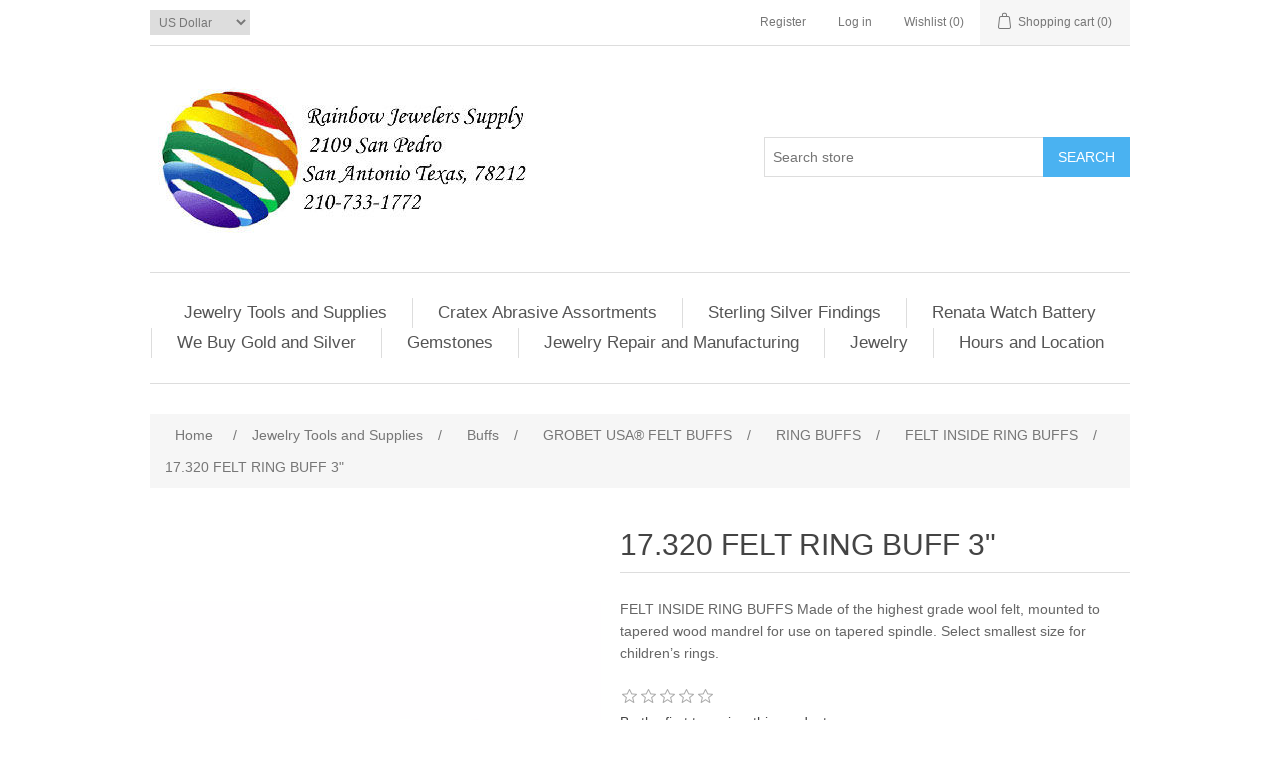

--- FILE ---
content_type: text/html; charset=utf-8
request_url: https://rrapp.azurewebsites.net/17320-felt-ring-buff-3
body_size: 92540
content:
<!DOCTYPE html><html lang=en class=html-product-details-page><head><title>Rainbow Jewelers Supply. 17.320 FELT RING BUFF 3&quot;</title><meta charset=UTF-8><meta name=description content="FELT INSIDE RING BUFFS
Made of the highest grade wool felt, mounted to
tapered wood mandrel for use on tapered spindle.
Select smallest size for children’s rings."><meta name=keywords content="jewelry tools,jewelry supplies,craft tools,dental tools,industrial tools,precision tools,jewelry repair,jewelry manufacture,gold buying,diamonds,lab created diamonds,watch batteries"><meta name=generator content=nopCommerce><meta name=viewport content="width=device-width, initial-scale=1"><meta property=og:type content=product><meta property=og:title content="17.320 FELT RING BUFF 3&#34;"><meta property=og:description content="FELT INSIDE RING BUFFS
Made of the highest grade wool felt, mounted to
tapered wood mandrel for use on tapered spindle.
Select smallest size for children’s rings."><meta property=og:image content=https://rrapp.azurewebsites.net/images/thumbs/0005165_17320-felt-ring-buff-3_550.jpeg><meta property=og:image:url content=https://rrapp.azurewebsites.net/images/thumbs/0005165_17320-felt-ring-buff-3_550.jpeg><meta property=og:url content=https://rrapp.azurewebsites.net/17320-felt-ring-buff-3><meta property=og:site_name content="Rainbow Jewelers Supply"><meta property=twitter:card content=summary><meta property=twitter:site content="Rainbow Jewelers Supply"><meta property=twitter:title content="17.320 FELT RING BUFF 3&#34;"><meta property=twitter:description content="FELT INSIDE RING BUFFS
Made of the highest grade wool felt, mounted to
tapered wood mandrel for use on tapered spindle.
Select smallest size for children’s rings."><meta property=twitter:image content=https://rrapp.azurewebsites.net/images/thumbs/0005165_17320-felt-ring-buff-3_550.jpeg><meta property=twitter:url content=https://rrapp.azurewebsites.net/17320-felt-ring-buff-3><script async src="https://www.googletagmanager.com/gtag/js?id=UA-0000000-0"></script><script>function gtag(){dataLayer.push(arguments)}window.dataLayer=window.dataLayer||[];gtag("js",new Date);gtag("config","UA-0000000-0")</script><link href=/lib/jquery-ui/jquery-ui-1.12.1.custom/jquery-ui.min.css rel=stylesheet><link href=/Themes/DefaultClean/Content/css/styles.css rel=stylesheet><link href=/lib/magnific-popup/magnific-popup.css rel=stylesheet><body><div class=ajax-loading-block-window style=display:none></div><div id=dialog-notifications-success title=Notification style=display:none></div><div id=dialog-notifications-error title=Error style=display:none></div><div id=dialog-notifications-warning title=Warning style=display:none></div><div id=bar-notification class=bar-notification-container data-close=Close></div><!--[if lte IE 8]><div style=clear:both;height:59px;text-align:center;position:relative><a href=http://www.microsoft.com/windows/internet-explorer/default.aspx target=_blank> <img src=/Themes/DefaultClean/Content/images/ie_warning.jpg height=42 width=820 alt="You are using an outdated browser. For a faster, safer browsing experience, upgrade for free today."> </a></div><![endif]--><div class=master-wrapper-page><div class=header><div class=header-upper><div class=header-selectors-wrapper><div class=currency-selector><select id=customerCurrency name=customerCurrency onchange=setLocation(this.value) aria-label="Currency selector"><option selected value="https://rrapp.azurewebsites.net/changecurrency/1?returnUrl=%2F17320-felt-ring-buff-3">US Dollar<option value="https://rrapp.azurewebsites.net/changecurrency/6?returnUrl=%2F17320-felt-ring-buff-3">Euro</select></div></div><div class=header-links-wrapper><div class=header-links><ul><li><a href="/register?returnUrl=%2F17320-felt-ring-buff-3" class=ico-register>Register</a><li><a href="/login?returnUrl=%2F17320-felt-ring-buff-3" class=ico-login>Log in</a><li><a href=/wishlist class=ico-wishlist> <span class=wishlist-label>Wishlist</span> <span class=wishlist-qty>(0)</span> </a><li id=topcartlink><a href=/cart class=ico-cart> <span class=cart-label>Shopping cart</span> <span class=cart-qty>(0)</span> </a></ul></div><div id=flyout-cart class=flyout-cart><div class=mini-shopping-cart><div class=count>You have no items in your shopping cart.</div></div></div></div></div><div class=header-lower><div class=header-logo><a href="/"> <img alt="Rainbow Jewelers Supply" src="https://www.rainbowsupply.com/images/thumbs/0005608_Rainbow Jewelers Supply.jpeg"> </a></div><div class="search-box store-search-box"><form method=get id=small-search-box-form action=/search><input type=text class=search-box-text id=small-searchterms autocomplete=off name=q placeholder="Search store" aria-label="Search store"> <input type=submit class="button-1 search-box-button" value=Search></form></div></div></div><div class=header-menu><ul class="top-menu notmobile"><li><a href=/jewelry-tools-and-supplies>Jewelry Tools and Supplies </a><div class=sublist-toggle></div><ul class="sublist first-level"><li><a href=/abrasives-2>Abrasives </a><div class=sublist-toggle></div><ul class=sublist><li><a href=/hard-arkansas-stones>Hard Arkansas Stones </a><div class=sublist-toggle></div><ul class=sublist><li><a href=/arkansas-bench-stones>Arkansas Bench Stones </a><li><a href=/arkansas-pen-knife-pieces>Arkansas Pen Knife Pieces </a><li><a href=/hard-arkansas-slips>Hard Arkansas Slips </a><li><a href=/hard-arkansas-wheels>Hard Arkansas Wheels </a><li><a href=/arkerham-bench-stones>Arkerham Bench Stones </a></ul><li><a href=/india-stone>India Stone </a><div class=sublist-toggle></div><ul class=sublist><li><a href=/combination-and-single-grit-bench-stones>COMBINATION and SINGLE GRIT BENCH STONES </a><li><a href=/india-slips>India Slips </a></ul><li><a href=/aluminum-oxide-wheels>Aluminum Oxide Wheels </a><li><a href=/finishing-stones>Finishing Stones </a><li><a href=/dresser-stick-for-diamond-wheels>Dresser Stick for Diamond Wheels </a><li><a href=/norton-pike-oil>Norton Pike Oil </a><li><a href=/separating-discs>Separating Discs </a><div class=sublist-toggle></div><ul class=sublist><li><a href=/high-speed-separating-disc>High Speed Separating Disc </a><li><a href=/silicon-carbide-separating-discs>Silicon Carbide Separating Discs </a></ul><li><a href=/ruby-bench-stones-2>Ruby Stones </a><div class=sublist-toggle></div><ul class=sublist><li><a href=/ruby-bench-stones>Ruby&#xAE; Bench Stone </a><li><a href=/ruby-stone-kit>RUBY&#xAE; STONE KIT </a><li><a href=/ruby-midget-files>INDIVIDUAL RUBY&#xAE; MIDGET FILES </a><li><a href=/ruby-midget-file-kit>RUBY&#xAE; MIDGET FILE KIT </a><li><a href=/ruby-crystal-poi-nts>Ruby Crystal Points </a></ul><li><a href=/brightboy-3>Brightboy </a><div class=sublist-toggle></div><ul class=sublist><li><a href=/brightboy-miniature-wheels>BRIGHTBOY&#xAE; MINIATURE WHEELS </a><li><a href=/brightboy-largewheels>BRIGHTBOY&#xAE; LARGE WHEELS </a></ul><li><a href=/wr-pumice-wheels>WR Pumice Wheels </a><li><a href=/pacific-silicone-carbide-abrasives>Pacific Abrasives Silicone Carbide </a><li><a href=/silicone-carbide>Silicone Carbide </a><li><a href=/unmounted-and-mounted-silicone-polishing-wheels>Unmounted and Mounted Silicone Polishing Wheels </a><div class=sublist-toggle></div><ul class=sublist><li><a href=/white-100-grit>White 100 Grit </a><li><a href=/black-220-grit>Black 220 Grit </a><li><a href=/blue-800-grit>Blue 800 Grit </a><li><a href=/pink-1200-grit>Pink 1200 Grit </a></ul><li><a href=/cartridge-rolls>Cartridge Rolls </a><li><a href=/sangers-emery-inside-ring-rolls>Sangers Emery Inside Ring Rolls </a><li><a href=/3m-3-radial-bristle-discs>3M&#x2122; RADIAL BRISTLE DISCS </a><div class=sublist-toggle></div><ul class=sublist><li><a href=/3m-radial-bristle-disc-34>3m Radial Bristle Disc 3/4&quot; </a><li><a href=/3m-radial-bristle-disc-916>3M Radial Bristle Disc 9/16&quot; </a><li><a href=/3m-radial-bristle-disc-1>3M Radial Bristle Disc 1&quot; </a><li><a href=/3m-radial-bristle-disc-2>3M Radial Bristle Disc 2&quot; </a><li><a href=/3m-radial-bristle-disc-3>3M Radial Bristle Disc 3&quot; </a><li><a href=/3m-radial-bristle-disc-6>3M Radial Bristle Disc 6&quot; </a></ul><li><a href=/no-lap-abrasive-bands-and-arbors>No-Lap Abrasive Bands and Arbors </a><li><a href=/3m-flexible-diamond-hand-files>3M&#x2122; FLEXIBLE DIAMOND HAND FILES </a><li><a href=/3m-vetrap>3M&#x2122; VETRAP </a><li><a href=/3m-96-green-pad>3M&#x2122; 96 GREEN PAD </a><li><a href=/3m-scotchbrite-hand-pads>3M&#x2122; SCOTCHBRITE&#x2122; HAND PADS </a><li><a href=/3m-platinum-405n-paper-sheet>3M&#x2122; PLATINUM 405N PAPER SHEET </a><li><a href=/3m-rolls>3M&#x2122; ROLLS </a><li><a href=/3m-scotchbrite-deburring-and-finishing-wheels>3M&#x2122; SCOTCHBRITE&#x2122; DEBURRING and FINISHING WHEELS </a><li><a href=/3m-clean-and-finishwheels>3M&#x2122; CLEAN and FINISH WHEELS </a><li><a href=/3m-cut-and-polish-unitizedwheels>3M&#x2122; CUT and POLISH UNITIZED WHEELS </a><li><a href=/3m-particulate-and-welding-respirators>3M&#x2122; PARTICULATE AND WELDING RESPIRATORS </a><li><a href=/mizzy-heatlesswheels>MIZZY HEATLESS&#xAE;WHEELS </a><li><a href=/flat-emery-sticks>FLAT EMERY STICKS </a><li><a href=/polishing-stick-and-strips>POLISHING STICK and STRIPS </a><li><a href=/abrasive-paper-sheets-emery-paper-polishing-sheets>Abrasive Paper, Sheets, Emery Paper, Polishing Sheets </a><div class=sublist-toggle></div><ul class=sublist><li><a href=/3m-film-sheets-and-polishing-paper>3M&#x2122; FILM SHEETS and POLISHING PAPER </a><li><a href=/3m-imperialwet-or-dry-abrasive-sheets>3M&#x2122; IMPERIAL&#x2122;WET or DRY ABRASIVE SHEETS </a><li><a href=/grobet-usa-emery-paper-sheets>GROBET USA&#x2122; EMERY PAPER SHEETS </a><li><a href=/norton-emery-cloth-paper>NORTON&#xAE; EMERY CLOTH &amp; PAPER </a><div class=sublist-toggle></div><ul class=sublist><li><a href=/metalite-emery-cloth>METALITE EMERY CLOTH </a><li><a href=/emery-cloth>EMERY CLOTH </a><li><a href=/emery-paper>EMERY PAPER </a></ul></ul><li><a href=/diamond-flywheels>Diamond Flywheels </a><li><a href=/diamond-points-mounted-on-3-32-shanks>DIAMOND POINTS MOUNTED on 3 &#x2044; 32&quot; SHANKS </a><div class=sublist-toggle></div><ul class=sublist><li><a href=/round-diamond-points-mounted-on-332-shanks>Round Diamond Points Mounted on 3/32&quot; Shanks </a><li><a href=/inverted-cone-75%C2%BA-diamond-points-mounted-on-332-shank>Inverted Cone 75&#xBA; Diamond Points Mounted on 3/32&quot; Shank </a><li><a href=/square-wheel-diamond-points-mounted-on-332-shank>Square Wheel Diamond Points Mounted on 3/32&quot; Shank </a><li><a href=/flat-end-tapered-diamond-points-mounted-on-332-shak>Flat End Tapered Diamond Points Mounted on 3/32&quot; Shank </a><li><a href=/tapered-cone-diamond-points-mounted-on-332-shank>Tapered Cone Diamond Points Mounted on 3/32&quot; Shank </a><li><a href=/inverted-cone-diamond-point-mounted-on-332-shank>Inverted Cone Diamond Point Mounted on 3/32&quot; Shank </a><li><a href=/cylinder-diamond-point-mounted-on-332-shank>Cylinder Diamond Point Mounted on 3/32&quot; Shank </a></ul><li><a href=/abrasive-discs>ABRASIVE DISCS </a><div class=sublist-toggle></div><ul class=sublist><li><a href=/un-mounted-cut-off-wheels>Un Mounted Cut Off Wheels </a></ul></ul><li><a href=/adhesives>Adhesives </a><div class=sublist-toggle></div><ul class=sublist><li><a href=/vigor-super-glue>Vigor Super Glue </a><li><a href=/super-glue>Super Glue </a></ul><li><a href=/anvils-and-stakes>Anvils and Stakes </a><li><a href=/beading-supplies>Beading </a><div class=sublist-toggle></div><ul class=sublist><li><a href=/pliers>PLIERS </a><div class=sublist-toggle></div><ul class=sublist><li><a href=/magical-crimping-pliers-2>MAGICAL CRIMPING PLIERS </a><li><a href=/bead-crimping-pliers>BEAD CRIMPING PLIERS </a><li><a href=/forming-pliers-2>FORMING PLIERS </a><li><a href=/nylon-jaw-pliers>NYLON JAW PLIERS </a><li><a href=/cutters>CUTTERS </a></ul><li><a href=/bead-boards>BEAD BOARDS </a><li><a href=/reamers>REAMERS </a><li><a href=/storage-and-sorting-trays>STORAGE and SORTING TRAYS </a><div class=sublist-toggle></div><ul class=sublist><li><a href=/sorting-trays>SORTING TRAYS </a></ul><li><a href=/knotting-tool>KNOTTING TOOL </a><li><a href=/holders>HOLDERS </a><li><a href=/beading-needles-2>BEADING NEEDLES </a><li><a href=/bead-cord>Bead Cord and Beading Wire </a><div class=sublist-toggle></div><ul class=sublist><li><a href=/clear-elastic-stretch-cord>CLEAR ELASTIC STRETCH CORD </a><li><a href=/string-line-cord>STRING LINE CORD </a><li><a href=/silk-bead-spool>SILK BEAD SPOOL </a><li><a href=/silk-bead-cord-on-card>SILK BEAD CORD on CARD </a><li><a href=/silk-thread-round-spool>SILK THREAD ROUND SPOOL </a><li><a href=/nylon-card>NYLON CARD </a><li><a href=/hemp-set>HEMP CORD SET </a><li><a href=/copper-wire-spool>COPPER WIRE SPOOL </a><li><a href=/strand-wire>STRAND WIRE </a></ul><li><a href=/french-wire>FRENCH WIRE </a><li><a href=/adhesives-2>Beading Adhesives </a></ul><li><a href=/benches-and-accessories>Benches and Accessories </a><div class=sublist-toggle></div><ul class=sublist><li><a href=/workbenches>Workbenches </a><li><a href=/accessories-2>Bench Accessories </a><li><a href=/tool-holders>Tool Holders </a><li><a href=/tool-racks>Tool Racks </a><li><a href=/bench-knives>Bench Knives </a><div class=sublist-toggle></div><ul class=sublist><li><a href=/mold-cutting-knife-handles>MOLD CUTTING KNIFE HANDLES and BLADES </a></ul><li><a href=/lamps>LAMPS </a><li><a href=/beading-tools>BEADING TOOLS </a><div class=sublist-toggle></div><ul class=sublist><li><a href=/panther-beading-tools>PANTHER BEADING TOOLS </a><div class=sublist-toggle></div><ul class=sublist><li><a href=/panther-individual-beading-tools>Panther Individual Beading Tools </a></ul><li><a href=/beading-tool>Busch Brand BEADING TOOL </a></ul><li><a href=/pearl-drill-set>PEARL DRILL SET </a><li><a href=/millgrain-tool-sets>MILLGRAIN TOOLS &amp; SETS </a><li><a href=/vises>VISES </a><div class=sublist-toggle></div><ul class=sublist><li><a href=/hand-vises>Hand Vises </a><li><a href=/pin-vises>Pin Vises </a></ul></ul><li><a href=/brushes>Brushes </a><div class=sublist-toggle></div><ul class=sublist><li><a href=/hand-scratch-brushes>HAND SCRATCH BRUSHES </a><li><a href=/grobet-usa-wheel-brushes>GROBET USA&#xAE; WHEEL BRUSHES </a><li><a href=/wheel-scratch-brushes>WHEEL SCRATCH BRUSHES </a><div class=sublist-toggle></div><ul class=sublist><li><a href=/straight-brass-wire-brushes-2>STRAIGHT BRASS WIRE BRUSHES </a><li><a href=/crimped-brass-wire-brushes>CRIMPED BRASS WIRE BRUSHES </a><li><a href=/straight-steel-wire-brushes>STRAIGHT STEEL WIRE BRUSHES </a></ul><li><a href=/grobet-usa-miniature-bristle-brushes>GROBET USA&#xAE; MINIATURE BRISTLE BRUSHES </a><div class=sublist-toggle></div><ul class=sublist><li><a href=/end-brushes-on-mandrels-2>END BRUSHES on MANDRELS </a><li><a href=/unmounted-18-arbor-hole-brushes>UNMOUNTED 1/8&quot; ARBOR HOLE BRUSHES </a><li><a href=/mini-brushes-on-mandrels>MINI BRUSHES on MANDRELS </a><li><a href=/unmounted-332-arbor-hole-brushes>UNMOUNTED 3/32&quot; ARBOR HOLE BRUSHES </a><li><a href=/cup-brushes-on-mandrels>CUP BRUSHES on MANDRELS </a></ul><li><a href=/grobet-usa-miniature-wire-brushes>GROBET USA&#xAE; MINIATURE WIRE BRUSHES </a><div class=sublist-toggle></div><ul class=sublist><li><a href=/brass-brushes-on-mandrels>STEEL BRUSHES on MANDRELS </a><li><a href=/brass-brushes-on-mandrels-2>BRASS BRUSHES on MANDRELS </a><li><a href=/end-type-wire-brushes-on-mandrels>END-TYPE WIRE BRUSHES on MANDRELS </a></ul><li><a href=/economy-miniature-brushes>ECONOMY MINIATURE BRUSHES </a><li><a href=/mandrels-3>MANDRELS </a><li><a href=/grobet-usa-brushes-2>GROBET USA&#xAE; BRUSHES </a><li><a href=/general-cleaning-brushes>GENERAL CLEANING BRUSHES </a><li><a href=/dixcel-synthetic-red-sable-brushes>DIXCEL&#xAE; SYNTHETIC RED SABLE BRUSHES </a></ul><li><a href=/buffs>Buffs </a><div class=sublist-toggle></div><ul class=sublist><li><a href=/grobet-usa-felt-buffs>GROBET USA&#xAE; FELT BUFFS </a><div class=sublist-toggle></div><ul class=sublist><li><a href=/ring-buffs>RING BUFFS </a><div class=sublist-toggle></div><ul class=sublist><li><a href=/felt-combination-buffs>FELT COMBINATION BUFFS </a><li><a href=/solid-felt-ring-buffs>SOLID FELT RING BUFFS </a><li><a href=/felt-inside-ring-buffs>FELT INSIDE RING BUFFS </a></ul><li><a href=/large-felt-cones>LARGE FELT CONES </a><li><a href=/miniature-pointed-felt-cones>MINIATURE POINTED FELT CONES </a><li><a href=/miniature-knife-edge-solid-felt-buffs>MINIATURE KNIFE EDGE SOLID FELT BUFFS </a><li><a href=/miniature-square-edge-felt-wheels>MINIATURE SQUARE EDGE FELT WHEELS </a><li><a href=/miniature-felt-wheel-assortment>MINIATURE FELT WHEEL ASSORTMENT </a><li><a href=/felt-bobs>FELT BOBS </a><div class=sublist-toggle></div><ul class=sublist><li><a href=/felt-bobs-cylinder-shape> FELT BOBS CYLINDER SHAPE </a><li><a href=/felt-bobs-miscellaneous-shapes>FELT BOBS MISCELLANEOUS SHAPES </a><li><a href=/mounted-midget-felt-buffs-bobs>MOUNTED MIDGET FELT BUFFS &amp; BOBS </a></ul><li><a href=/full-size-felt-buffs>FULL-SIZE FELT BUFFS </a><div class=sublist-toggle></div><ul class=sublist><li><a href=/spanish-felt-wheel-buffs>SPANISH FELT WHEEL BUFFS </a><li><a href=/diamond-hard-felt-laps>DIAMOND HARD FELT LAPS </a><li><a href=/solid-felt-wheel-buffs>SOLID FELT WHEEL BUFFS </a><li><a href=/knife-edge-felt-wheels>KNIFE EDGE FELT WHEELS </a></ul></ul><li><a href=/specialty-buffs>SPECIALTY BUFFS </a><div class=sublist-toggle></div><ul class=sublist><li><a href=/berry-buffs>BERRY BUFFS </a><li><a href=/orange-buffs>ORANGE BUFFS </a><li><a href=/blue-buffs>BLUE BUFFS </a><li><a href=/denim-buff>DENIM BUFF </a><li><a href=/green-buff>GREEN BUFF </a><li><a href=/chamois-buffs>CHAMOIS BUFFS </a><li><a href=/dixcel-miniature-chamois-buffs>DIXCEL&#xAE; MINIATURE CHAMOIS BUFFS </a><li><a href=/mounted-chamois-buff>MOUNTED CHAMOIS BUFF </a><li><a href=/special-shape-muslin-buffs>SPECIAL SHAPE MUSLIN BUFFS </a><li><a href=/section-muslin-buffs>SECTION MUSLIN BUFFS </a><li><a href=/buffs-for-vigor-multi-grinder-no-470215>BUFFS for VIGOR MULTI-GRINDER (No. 47.0215) </a><li><a href=/miniature-buff-assortment>MINIATURE BUFF ASSORTMENT </a><li><a href=/miniature-satin-finish-buffs>MINIATURE SATIN FINISH BUFFS </a><li><a href=/aluminum-oxide-flap-wheels>ALUMINUM OXIDE FLAP WHEELS </a><li><a href=/matte-finish-wheels>MATTE FINISH WHEELS </a><li><a href=/miniature-matte-wheels>MINIATURE MATTE WHEELS </a><li><a href=/bergeon-circular-abrasive-brush>BERGEON CIRCULAR ABRASIVE BRUSH </a><li><a href=/satin-finish-buffs>SATIN FINISH BUFFS </a><li><a href=/felt-hand-buffs>FELT HAND BUFFS </a><li><a href=/chamois-hand-buffs>CHAMOIS HAND BUFFS </a><li><a href=/paramount-felt-split-laps>PARAMOUNT&#x2122; FELT SPLIT LAPS </a><li><a href=/mx-split-lap>MX SPLIT LAP </a></ul><li><a href=/polishing-cloths>POLISHING CLOTHS </a><li><a href=/chemkote-buffs-3>CHEMKOTE BUFFS </a><div class=sublist-toggle></div><ul class=sublist><li><a href=/chemkote-yellow-buffs-with-shellac-center>CHEMKOTE YELLOW BUFFS with SHELLAC CENTER </a><li><a href=/chemkote-yellow-buffs-with-leather-center>CHEMKOTE YELLOW BUFFS with LEATHER CENTER </a><li><a href=/chemkote-knife-edge-buffs>CHEMKOTE KNIFE EDGE BUFFS </a></ul><li><a href=/finex-muslin-buffs>FINEX MUSLIN BUFFS </a><div class=sublist-toggle></div><ul class=sublist><li><a href=/finex-muslin-buffs-loose-type-with-leather-centers>LOOSE TYPE with LEATHER CENTERS </a><li><a href=/finex-muslin-buffs-stitch-type-with-leather-centers>STITCH TYPE with LEATHER CENTERS </a><li><a href=/finex-muslin-buffs-with-shellac-centers>FINEX MUSLIN BUFF with SHELLAC CENTERS </a><li><a href=/finex-muslin-buffs-knife-edge-with-leather-centers>KNIFE EDGE with LEATHER CENTERS </a><li><a href=/finex-muslin-buffs-with-plastic-centers>PLASTIC CENTERS </a><li><a href=/miniature-finex-muslin-buffs>MINIATURE FINEX MUSLIN BUFFS </a></ul><li><a href=/regular-muslin-buffs-with-shellac-centers>REGULAR MUSLIN BUFFS with SHELLAC CENTERS </a><li><a href=/dixcel-cotton-flannel-buffs>DIXCEL&#xAE; COTTON FLANNEL BUFFS </a><li><a href=/super-buffs>SUPER BUFFS </a></ul><li><a href=/burs>Burs </a><div class=sublist-toggle></div><ul class=sublist><li><a href=/panther-burs>PANTHER BURS </a><div class=sublist-toggle></div><ul class=sublist><li><a href=/panther-bur-sets>PANTHER BUR SETS </a><li><a href=/panther-jewelers-burs-individual> PANTHER JEWELERS&#x2019; BURS INDIVIDUAL SHAPES </a><div class=sublist-toggle></div><ul class=sublist><li><a href=/panther-round-burs-individual>Panther Individual Bur ROUND </a><li><a href=/panther-individual-wheel-bur>Panther Individual Bur WHEEL </a><li><a href=/panther-individual-burs-inverted-cone>Panther Individual Bur INVERTED CONE </a><li><a href=/panther-individual-bur-hart-90>Panther Individual Bur HART 90&#xB0; </a><li><a href=/panther-individual-bur-hart-70-thin>Panther Individual Bur HART 70&#xB0;/ THIN </a><li><a href=/panther-individual-bur-setting-bur>Panther Individual Bur SETTING BUR </a><li><a href=/panther-individual-bur-bud>Panther Individual Bur BUD </a><li><a href=/panther-individual-bur-cone>Panther Individual Bur CONE </a><li><a href=/panther-individual-bur-cylinder-cross-cut>Panther Individual Bur CYLINDER, CROSS CUT </a><li><a href=/panther-individual-bur-cylinder-cross-cut-2>Panther Individual Bur CYLINDER, CROSS CUT </a><li><a href=/panther-bur-individual-cylinder-square-plain>Panther Individual Bur CYLINDER SQUARE PLAIN </a><li><a href=/panther-individual-bur-cone-square-cross-cut>Panther Individual Bur CONE SQUARE, CROSS CUT </a><li><a href=/panther-bur-individual-cone-squareplain>Panther Individual Bur CONE SQUARE,PLAIN </a><li><a href=/panther-individual-bur-cup>Panther Individual Bur CUP </a><li><a href=/panther-individual-bur-cup-bur-256s>Panther Individual Bur CUP 256S </a><li><a href=/panther-individual-bur-cone-wave-cut>Panther Individual Bur CONE WAVE CUT </a><li><a href=/panther-individual-bur-cup-77b>Panther Individual Bur CUP 77B </a><li><a href=/panther-individual-bur-knife-edge-cutter>Panther Individual Bur KNIFE EDGE CUTTER </a><li><a href=/panther-individual-bur-bud-2>Panther Individual Bur BUD </a><li><a href=/panther-individual-bur-bud-conical>Panther Individual Bur BUD CONICAL </a><li><a href=/panther-individual-bur-krause>Panther Individual Bur KRAUSE </a><li><a href=/panther-individual-bur-circular>Panther Individual Bur CIRCULAR </a><li><a href=/panther-individual-bur-wheel>Panther Individual Bur WHEEL 431 </a><li><a href=/panther-twist-drill>Panther TWIST DRILL </a><li><a href=/panther-diamond-twist-drill>Panther DIAMOND TWIST DRILL </a><li><a href=/panther-unmounted-saw>Panther UNMOUNTED SAW </a><li><a href=/clean-cut-cup-burs>CLEAN-CUT CUP BURS </a></ul><li><a href=/panther-tungsten-carbide-jewelers-burs>PANTHER TUNGSTEN CARBIDE JEWELERS&#x2019; BURS </a><div class=sublist-toggle></div><ul class=sublist><li><a href=/tc-round>TC ROUND </a><li><a href=/tc-inverted-cone>TC INVERTED CONE </a><li><a href=/tc-cone-round>TC CONE ROUND </a><li><a href=/tc-tapered-round-end>TC TAPERED ROUND END </a><li><a href=/tc-cone-round-cross-cut>TC CONE ROUND CROSS CUT </a><li><a href=/tc-cone-round-cross-cut-fine>TC CONE ROUND CROSS CUT FINE </a><li><a href=/tc-cone-round-cross-cut-extra-fine>TC CONE ROUND CROSS CUT EXTRA FINE </a><li><a href=/tc-cone-square-cross-cut>TC CONE SQUARE CROSS CUT </a><li><a href=/tc-cone-square>TC CONE SQUARE </a><li><a href=/tc-cone-square-cross-cut-long>TC CONE SQUARE CROSS CUT LONG </a></ul><li><a href=/panther-short-burs>PANTHER SHORT BURS </a><div class=sublist-toggle></div><ul class=sublist><li><a href=/panther-short-round-burs>Panther SHORT ROUND BURS </a><li><a href=/short-90-hart-burs>SHORT 90&#xB0; HART BURS </a><li><a href=/short-70-hart-burs>SHORT 70&#xB0; HART BURS </a></ul></ul><li><a href=/bur-accessories>BUR ACCESSORIES </a><div class=sublist-toggle></div><ul class=sublist><li><a href=/wood-box-bur-holder>WOOD BOX BUR HOLDER </a><li><a href=/flat-bur-stand>FLAT BUR STAND </a><li><a href=/bur-organizer>BUR ORGANIZER </a><li><a href=/wooden-bur-box>WOODEN BUR BOX </a><li><a href=/grobet-usa-bur-gauge>GROBET USA BUR GAUGE </a><li><a href=/bur-and-blade-lubricant>BUR and BLADE LUBRICANT </a></ul><li><a href=/busch-brand-jewelers-burs>BUSCH BRAND JEWELERS&#x2019; BURS </a><div class=sublist-toggle></div><ul class=sublist><li><a href=/busch-bur-sets-assortments>BUSCH BUR SETS &amp; ASSORTMENTS </a><div class=sublist-toggle></div><ul class=sublist><li><a href=/single-shape-bur-assortments>SINGLE SHAPE BUR ASSORTMENTS </a><li><a href=/multiple-shape-bur-assortments>MULTIPLE SHAPE BUR ASSORTMENTS </a></ul><li><a href=/busch-brand-jewelers-burs-individual-shapes>BUSCH BRAND JEWELERS&#x2019; BURS INDIVIDUAL SHAPES </a><div class=sublist-toggle></div><ul class=sublist><li><a href=/ball-burs>BALL BURS </a><li><a href=/cone-burs>CONE BURS </a><li><a href=/wheel-burs>WHEEL BURS </a><li><a href=/cone-square-cross-cut-burs>CONE SQUARE CROSS CUT BURS </a><li><a href=/cone-square-plain-burs>CONE SQUARE PLAIN BURS </a><li><a href=/cylinder-square-plain-burs>CYLINDER SQUARE PLAIN BURS </a><li><a href=/cylinder-square-cross-cut-burs>CYLINDER SQUARE CROSS CUT BURS </a><li><a href=/bud-burs>BUD BURS </a><li><a href=/cup-burs>CUP BURS </a><li><a href=/fast-cut-cup-burs>FAST-CUT CUP BURS </a><li><a href=/clean-cut-cup-burs-2>CLEAN-CUT CUP BURS </a><li><a href=/twincut-burs>TWINCUT BURS </a><li><a href=/cutter>CUTTER </a><li><a href=/inverted-cone-burs>INVERTED CONE BURS </a><li><a href=/hart-90%C2%BA-burs-bearing-cutters>HART 90&#xBA; BURS (Bearing Cutters) </a><li><a href=/hart-70%C2%BA-burs-shallow-bearing-cutters>HART 70&#xBA; BURS (Shallow Bearing Cutters) </a><li><a href=/lens-cut>LENS CUT </a><li><a href=/stone-setting-burs>STONE SETTING BURS </a><li><a href=/krause-burs>KRAUSE BURS </a><li><a href=/wax-carving-burs>WAX CARVING BURS </a><li><a href=/round-finishing-burs>ROUND FINISHING BURS </a><li><a href=/wheel-burs-with-saw-edge>WHEEL BURS with SAW EDGE </a><li><a href=/wheel-burs-with-knife-edge>WHEEL BURS with KNIFE EDGE </a></ul><li><a href=/busch-carbide-burs>BUSCH CARBIDE BURS </a><div class=sublist-toggle></div><ul class=sublist><li><a href=/carbide-polishers>CARBIDE POLISHERS </a><li><a href=/carbide-ram-rollers>CARBIDE RAM ROLLERS </a></ul><li><a href=/busch-drills-2>BUSCH DRILLS </a><div class=sublist-toggle></div><ul class=sublist><li><a href=/carbide-pave-drills>CARBIDE PAVE DRILLS </a><li><a href=/diamond-twist-drills>DIAMOND TWIST DRILLS </a><li><a href=/twist-drills>TWIST DRILLS </a><li><a href=/hss-twist-drills>HSS TWIST DRILLS </a><li><a href=/busch-pearl-drills>BUSCH PEARL DRILLS </a><li><a href=/busch-carbide-pearl-drills>BUSCH CARBIDE PEARL DRILLS </a></ul></ul><li><a href=/high-speed-steel-burs>HIGH SPEED STEEL BURS </a><div class=sublist-toggle></div><ul class=sublist><li><a href=/bur-assortments-sets>BUR ASSORTMENTS &amp; SETS </a><li><a href=/ball-bur-2>HIGH SPEED BALL BURS </a><li><a href=/bearing-45-bur>BEARING 45&#xB0; BUR </a><li><a href=/bearing-70-bur>BEARING 70&#xB0; BUR </a><li><a href=/bearing-90-bur>BEARING 90&#xB0; BUR </a><li><a href=/setting-burs>SETTING BURS </a><li><a href=/slim-reamer-bur>SLIM REAMER BUR </a><li><a href=/wheel-bur>WHEEL BUR </a><li><a href=/cylinder-bur>CYLINDER BUR </a></ul><li><a href=/jewelers-setting-burs>JEWELERS&#x27; SETTING BURS </a><li><a href=/jewelry-carbide-burs>JEWELRY CARBIDE BURS </a><div class=sublist-toggle></div><ul class=sublist><li><a href=/solid-carbide-florentine-burs>SOLID CARBIDE FLORENTINE BURS </a></ul><li><a href=/grobet-usa-inside-ring-burs>GROBET USA&#xAE; INSIDE RING BURS </a><li><a href=/grobet-usa-inside-ring-burs-carbide>GROBET USA&#xAE; INSIDE RING BURS CARBIDE </a></ul><li><a href=/casting>Casting </a><div class=sublist-toggle></div><ul class=sublist><li><a href=/waxes>WAXES </a><div class=sublist-toggle></div><ul class=sublist><li><a href=/ferris-file-a-wax-carvingwaxes>FERRIS FILE-A-WAX CARVING WAXES </a><div class=sublist-toggle></div><ul class=sublist><li><a href=/file-a-wax-assortment-bars>FILE-A-WAX ASSORTMENT BARS </a><li><a href=/file-a-wax-assortments>FILE-A-WAX ASSORTMENTS </a><li><a href=/file-a-wax-bars>FILE-A-WAX BARS </a><li><a href=/file-a-wax-ring-tubes>FILE-A-WAX RING TUBES </a></ul><li><a href=/ferris-designed-shapewaxes>FERRIS DESIGNED SHAPE WAXES </a><div class=sublist-toggle></div><ul class=sublist><li><a href=/file-a-wax-slabs>FILE-A-WAX SLABS </a><li><a href=/file-a-wax-slices>FILE-A-WAX SLICES </a><li><a href=/file-a-wax-bars-in-assorted-sizes>FILE-A-WAX BARS in ASSORTED SIZES </a></ul><li><a href=/wolf-wax-by-ferris>WOLF WAX BY FERRIS </a><div class=sublist-toggle></div><ul class=sublist><li><a href=/wolf-wax-ring-tubes-rods>WOLF WAX RING TUBES &amp; RODS </a><li><a href=/wolf-wax-slice-assortment>WOLF WAX SLICE ASSORTMENT </a><li><a href=/wolf-wax-space-blocks>WOLF WAX SPACE BLOCKS </a><li><a href=/wolf-wax-build-up-and-repair-wax>WOLF WAX BUILD-UP AND REPAIR WAX </a><li><a href=/wolf-wicked-stickywax>WOLF WICKED STICKYWAX </a><li><a href=/wolf-touch-up-wax>WOLF TOUCH-UP WAX </a><li><a href=/wolf-relief-wax>WOLF RELIEF WAX </a></ul><li><a href=/wax-wire>WAX WIRE </a><div class=sublist-toggle></div><ul class=sublist><li><a href=/wax-wire-assortments>WAX WIRE ASSORTMENTS </a><li><a href=/roundwax-wire>ROUNDWAX WIRE </a></ul><li><a href=/ferris-cowdery-profiles-waxes>FERRIS COWDERY PROFILES WAXES </a><div class=sublist-toggle></div><ul class=sublist><li><a href=/solid-round>Solid Round </a><li><a href=/square-tube>Square Tube </a><li><a href=/corner>Corner </a><li><a href=/square-rod>Square Rod </a><li><a href=/flat-ribbon>Flat Ribbon </a><li><a href=/channel>Channel </a><li><a href=/round-tube>Round Tube </a><li><a href=/prong>Prong </a><li><a href=/catch>Catch </a><li><a href=/ball-socket>Ball &amp; Socket </a></ul><li><a href=/matt-waxes>MATT WAXES </a><div class=sublist-toggle></div><ul class=sublist><li><a href=/matt-wax-ring-tubes>MATT WAX RING TUBES </a><li><a href=/matt-bracelet-wax-blanks>MATT BRACELET WAX BLANKS </a><li><a href=/matt-carving-wax-bars>MATT CARVING WAX BARS </a><li><a href=/matt-carving-wax-slices>MATT CARVING WAX SLICES </a><li><a href=/matt-carving-waxes>MATT CARVING WAXES </a></ul><li><a href=/oval-bracelet-bars>OVAL BRACELET BARS </a><li><a href=/modeling-waxes>MODELING WAXES </a><li><a href=/injection-flakes>INJECTION WAXES </a><div class=sublist-toggle></div><ul class=sublist><li><a href=/freeman-injection-flakes>FREEMAN INJECTION FLAKES </a></ul></ul><li><a href=/wax-tools>WAX TOOLS </a><div class=sublist-toggle></div><ul class=sublist><li><a href=/stainless-steel-double-ended-carvers-spatulas>STAINLESS STEEL DOUBLE-ENDED CARVERS &amp; SPATULAS </a><li><a href=/the-matt-line>THE MATT LINE </a><div class=sublist-toggle></div><ul class=sublist><li><a href=/matt-mini-lathe-with-gauge>MATT MINI-LATHE with GAUGE </a><li><a href=/matt-shaper>MATT SHAPER </a><li><a href=/matt-gun-kit>MATT GUN KIT </a><div class=sublist-toggle></div><ul class=sublist><li><a href=/replacement-wax-pellets-for-matt-gun>REPLACEMENT WAX PELLETS for MATT GUN </a></ul><li><a href=/matt-trimmer>MATT TRIMMER </a><li><a href=/mattwax-rod-centering-tool>MATTWAX ROD CENTERING TOOL </a><li><a href=/matt-ring-tube-sizer>MATT RING TUBE SIZER </a><li><a href=/matt-miter-box>MATT MITER BOX </a><li><a href=/matt-supply-box>MATT SUPPLY BOX </a><li><a href=/stepped-mounted-ring-mandrels>STEPPED MOUNTED RING MANDRELS </a><li><a href=/matt-gold-collector>MATT GOLD COLLECTOR </a></ul></ul><li><a href=/vacuum-machines>VACUUM MACHINES </a><li><a href=/castaldo-rubber>CASTALDO RUBBER </a><li><a href=/mold-frames-and-accessories>MOLD FRAMES AND ACCESSORIES </a><li><a href=/casting-flasks-sprue-bases>CASTING FLASKS &amp; SPRUE BASES </a><li><a href=/fiber-burnout-furnaces>FIBER BURNOUT FURNACES </a><li><a href=/crucibles>CRUCIBLES </a><li><a href=/ingot-molds>INGOT MOLDS </a><li><a href=/casting-metals>CASTING METALS </a><li><a href=/centrifugal-casting-machines>CENTRIFUGAL CASTING MACHINES </a><li><a href=/scrapers>SCRAPERS </a><li><a href=/alcohol-lamps>ALCOHOL LAMPS </a></ul><li><a href=/cleaners>Cleaners </a><div class=sublist-toggle></div><ul class=sublist><li><a href=/steam-cleaners>STEAM CLEANERS </a><li><a href=/ultrasonic-cleaners>ULTRASONIC CLEANERS </a><div class=sublist-toggle></div><ul class=sublist><li><a href=/fabulustre-ultrasonic-cleaner>FABULUSTRE&#xAE; ULTRASONIC CLEANER </a></ul></ul><li><a href=/drills>Drills </a><div class=sublist-toggle></div><ul class=sublist><li><a href=/busch-drills>BUSCH DRILLS </a><li><a href=/english-pattern-broaches>ENGLISH PATTERN BROACHES </a><div class=sublist-toggle></div><ul class=sublist><li><a href=/five-sided-cutting-broaches>FIVE-SIDED CUTTING BROACHES </a></ul></ul><li><a href=/engraving>Engraving </a><li><a href=/files>Files </a><li><a href=/flexshafts>Flexshafts </a><li><a href=/gauges>Gauges </a><li><a href=/hammers-and-mallets>Hammers and Mallets </a><li><a href=/magnifiers-glasses>Magnifiers &amp; Glasses </a><li><a href=/metal-forming>Metal Forming </a><li><a href=/metal-and-refining>Metal and Refining </a><li><a href=/packaging>Packaging </a><li><a href=/plating>Plating </a><li><a href=/pliers-cutters>Pliers &amp; Cutters </a><li><a href=/polishing-equipment-supplies>Polishing Equipment &amp; Supplies </a><li><a href=/ring-tools>Ring Tools </a><li><a href=/safety-supplies>Safety Supplies </a><li><a href=/sawblades>Sawblades </a><div class=sublist-toggle></div><ul class=sublist><li><a href=/super-pike-sawblades>Super Pike Sawblades </a></ul><li><a href=/scales>Scales </a><li><a href=/screwdrivers>Screwdrivers </a><li><a href=/soldering-tools>Soldering Tools </a><div class=sublist-toggle></div><ul class=sublist><li><a href=/little-torch>LITTLE TORCH and Little Torch Accessories </a><div class=sublist-toggle></div><ul class=sublist><li><a href=/little-torche>Little Torch </a><li><a href=/little-torch-tips>Little Torch Tips </a></ul><li><a href=/regulators>Regulators </a><li><a href=/hoke-jewel-torches>HOKE&#xAE;-JEWEL TORCHES and Accesories </a><div class=sublist-toggle></div><ul class=sublist><li><a href=/extra-tips-for-standard-model-hoke-jewel-torches>Extra Tips for Standard Model HOKE&#xAE;-JEWEL Torches </a><li><a href=/adapter-tips-for-hoke-torch>ADAPTER TIPS for Hoke Torch </a><li><a href=/hoke-jewel-torches-2>HOKE&#xAE;-JEWEL TORCHES </a></ul><li><a href=/orca-torch>ORCA&#xAE; TORCH </a><li><a href=/primo-fire-resistant-torch-hoses>PRIMO FIRE RESISTANT TORCH HOSES </a><li><a href=/hi-heat-torch>HI-HEAT TORCH </a><li><a href=/midget-torch>MIDGET TORCH </a><li><a href=/turbo-torch>Turbo Torch </a><li><a href=/flux-brushes-2>FLUX BRUSHES </a><div class=sublist-toggle></div><ul class=sublist><li><a href=/flux-brushes-with-quill-handles-2>FLUX BRUSHES with QUILL HANDLES </a><li><a href=/flux-brushes-with-wood-handles-3>FLUX BRUSHES with WOOD HANDLES </a></ul><li><a href=/tripods-with-mesh-screen>TRIPODS with MESH SCREEN </a><li><a href=/torch-holders-torch-lighters-torch-accessories>Torch Holders, Torch Lighters, Torch Accessories </a></ul><li><a href=/specialty>Specialty </a><li><a href=/testing-tools>Testing Tools </a><li><a href=/tweezers-tongs>Tweezers &amp; Tongs </a><li><a href=/videos-books>Videos &amp; Books </a><li><a href=/watch-clock>Watch &amp; Clock </a></ul><li><a href=/cratex-abrasive-assortments>Cratex Abrasive Assortments </a><li><a href=/sterling-silver-findings>Sterling Silver Findings </a><div class=sublist-toggle></div><ul class="sublist first-level"><li><a href=/sterling-silver-lobster-clasp>Sterling Silver Lobster Clasp </a></ul><li><a href=/renata-watch-battery-2>Renata Watch Battery </a><li><a href=/we-buy-gold-and-silver>We Buy Gold and Silver </a><div class=sublist-toggle></div><ul class="sublist first-level"><li><a href=/we-buy-gold>Cash for Gold </a></ul><li><a href=/gemstones-2>Gemstones </a><div class=sublist-toggle></div><ul class="sublist first-level"><li><a href=/birthstones>Birthstones Synthetic </a><div class=sublist-toggle></div><ul class=sublist><li><a href=/january-birthstone-synthetic>January </a><div class=sublist-toggle></div><ul class=sublist><li><a href=/birthstone>January Imitation Gemstone Round </a><li><a href=/january-imitation-marquise-2>January Imitation Gemstone Marquise </a><li><a href=/january-imitation-oval>January Imitation Gemstone Oval </a><li><a href=/january-imitation-heart>January Imitation Gemstone Heart </a><li><a href=/january-imitation-gemstone-pear>January Imitation Gemstone Pear </a></ul><li><a href=/february-imitation-gemstones>February </a><div class=sublist-toggle></div><ul class=sublist><li><a href=/february-round>February Imitation Gemstone Round </a><li><a href=/february-marquise-gemstome>February Imatation Gemstone Marquise </a><li><a href=/february-emerald-cut-gemstones>February Imitation Gemstones Emerald Cut </a><li><a href=/february-oval-gemstone>February Imitation Gemstone Oval </a><li><a href=/february-imitation-gemstone-square>February Imitation Gemstone Square </a><li><a href=/february-imitation-gemstone-heart>February Imitation Gemstone Heart </a><li><a href=/february-imitation-gemstone-pear>February Imitation Gemstone Pear </a></ul><li><a href=/march-imitation-stones>March </a><div class=sublist-toggle></div><ul class=sublist><li><a href=/march-marquise>March Marquise </a><li><a href=/march-round>March Round </a><li><a href=/march-heart>March Heart </a><li><a href=/march-oval>March Oval </a><li><a href=/march-pear>March Pear </a></ul><li><a href=/april-imitation-birthstones>April </a><div class=sublist-toggle></div><ul class=sublist><li><a href=/cubic-zirconia-round>Cubic Zirconia Round </a><li><a href=/cubic-zirconia-marquise>Cubic Zirconia Marquise </a><li><a href=/cubic-zirconia-oval>Cubic Zirconia Oval </a><li><a href=/cubic-zirconia-emerald-cut>Cubic Zirconia Emerald Cut </a><li><a href=/cubic-zirconia-straight-baguette>Cubic Zirconia Straight Baguette </a><li><a href=/cubic-zirconia-tapered-baguette>Cubic Zirconia Tapered Baguette </a><li><a href=/cz-heart-shape>Cubic Zirconia Heart Shape </a><li><a href=/cz-princess>Cubic Zirconia Princess </a><li><a href=/cubic-zirconia-pear-shape>Cubic Zirconia Pear Shape </a><li><a href=/cubic-zirconia-trillion>Cubic Zirconia Trillion </a></ul><li><a href=/may-imitation-stones>May </a><div class=sublist-toggle></div><ul class=sublist><li><a href=/may-emerald-cut>May Emerald Cut </a><li><a href=/may-oval>May Oval </a><li><a href=/may-marquise>May Marquise </a><li><a href=/may-round>May Round </a><li><a href=/may-heart>May Heart </a><li><a href=/may-pear>May Pear </a><li><a href=/may-trillion>May Trillion </a></ul><li><a href=/june-imitation-stones>June </a><div class=sublist-toggle></div><ul class=sublist><li><a href=/june-round>June Round </a><li><a href=/june-marquise>June Marquise </a><li><a href=/june-oval>June Oval </a><li><a href=/june-pear>June Pear </a><li><a href=/june-heart>June Heart </a></ul><li><a href=/july-imitation-stones>July </a><div class=sublist-toggle></div><ul class=sublist><li><a href=/july-round>July Round </a><li><a href=/july-marquise>July Marquise </a><li><a href=/july-oval>July Oval </a><li><a href=/july-pear>July Pear </a><li><a href=/july-emerald-cut>July Emerald Cut </a><li><a href=/july-heart>July Heart </a><li><a href=/july-trillion>July Trillion </a></ul><li><a href=/august-imitation-stones>August </a><div class=sublist-toggle></div><ul class=sublist><li><a href=/august-round>August Round </a><li><a href=/august-oval>August Oval </a><li><a href=/august-marquise>August Marquise </a><li><a href=/august-pear>August Pear </a><li><a href=/august-emerald-cut>August Emerald Cut </a><li><a href=/august-heart>August Heart </a></ul><li><a href=/september-imitation-gemstones>September </a><div class=sublist-toggle></div><ul class=sublist><li><a href=/september-round>September Round </a><li><a href=/september-oval>September Oval </a><li><a href=/september-marquise>September Marquise </a><li><a href=/september-pear>September Pear </a><li><a href=/september-emerald-cut>September Emerald Cut </a><li><a href=/september-heart>September Heart </a><li><a href=/september-trillion>September Trillion </a></ul><li><a href=/october>October </a><div class=sublist-toggle></div><ul class=sublist><li><a href=/october-round>October Round </a><li><a href=/october-oval>October Oval </a><li><a href=/october-marquise>October Marquise </a><li><a href=/october-pear>October Pear </a><li><a href=/october-emerald-cut>October Emerald Cut </a><li><a href=/october-heart>October Heart </a><li><a href=/october-trillion>October Trillion </a></ul><li><a href=/november>November </a><div class=sublist-toggle></div><ul class=sublist><li><a href=/november-round>November Round </a><li><a href=/november-marquise>November Marquise </a><li><a href=/november-oval>November Oval </a><li><a href=/november-pear>November Pear </a><li><a href=/november-emerald-cut>November Emerald Cut </a></ul><li><a href=/december>December </a><div class=sublist-toggle></div><ul class=sublist><li><a href=/december-round>December Round </a><li><a href=/december-oval>December Oval </a><li><a href=/december-marquise>December Marquise </a><li><a href=/december-pear>December Pear </a><li><a href=/december-emerald-cut>December Emerald Cut </a><li><a href=/december-heart>December Heart </a></ul></ul><li><a href=/semi-precious-gemstones>Semi Precious Gemstones </a></ul><li><a href=/jewelry-repair-and-manufacturing>Jewelry Repair and Manufacturing </a><div class=sublist-toggle></div><ul class="sublist first-level"><li><a href=/laser-welding-service>Laser Welding Service </a><li><a href=/lost-wax-casting>Lost Wax Casting </a></ul><li><a href=/jewelry>Jewelry </a><div class=sublist-toggle></div><ul class="sublist first-level"><li><a href=/shop-sterling-silver-jewelry-rings-necklaces-more>&quot;Shop Sterling Silver Jewelry | Rings, Necklaces &amp; More </a><div class=sublist-toggle></div><ul class=sublist><li><a href=/sterling-silver-earrings>Sterling Silver Earrings </a><li><a href=/sterling-silver-rings-elegant-handcrafted-designs>&quot;Sterling Silver Rings | Elegant &amp; Handcrafted Designs </a></ul></ul><li><a href=/help-and-info>Hours and Location </a></ul><div class=menu-toggle>Categories</div><ul class="top-menu mobile"><li><a href=/jewelry-tools-and-supplies>Jewelry Tools and Supplies </a><div class=sublist-toggle></div><ul class="sublist first-level"><li><a href=/abrasives-2>Abrasives </a><div class=sublist-toggle></div><ul class=sublist><li><a href=/hard-arkansas-stones>Hard Arkansas Stones </a><div class=sublist-toggle></div><ul class=sublist><li><a href=/arkansas-bench-stones>Arkansas Bench Stones </a><li><a href=/arkansas-pen-knife-pieces>Arkansas Pen Knife Pieces </a><li><a href=/hard-arkansas-slips>Hard Arkansas Slips </a><li><a href=/hard-arkansas-wheels>Hard Arkansas Wheels </a><li><a href=/arkerham-bench-stones>Arkerham Bench Stones </a></ul><li><a href=/india-stone>India Stone </a><div class=sublist-toggle></div><ul class=sublist><li><a href=/combination-and-single-grit-bench-stones>COMBINATION and SINGLE GRIT BENCH STONES </a><li><a href=/india-slips>India Slips </a></ul><li><a href=/aluminum-oxide-wheels>Aluminum Oxide Wheels </a><li><a href=/finishing-stones>Finishing Stones </a><li><a href=/dresser-stick-for-diamond-wheels>Dresser Stick for Diamond Wheels </a><li><a href=/norton-pike-oil>Norton Pike Oil </a><li><a href=/separating-discs>Separating Discs </a><div class=sublist-toggle></div><ul class=sublist><li><a href=/high-speed-separating-disc>High Speed Separating Disc </a><li><a href=/silicon-carbide-separating-discs>Silicon Carbide Separating Discs </a></ul><li><a href=/ruby-bench-stones-2>Ruby Stones </a><div class=sublist-toggle></div><ul class=sublist><li><a href=/ruby-bench-stones>Ruby&#xAE; Bench Stone </a><li><a href=/ruby-stone-kit>RUBY&#xAE; STONE KIT </a><li><a href=/ruby-midget-files>INDIVIDUAL RUBY&#xAE; MIDGET FILES </a><li><a href=/ruby-midget-file-kit>RUBY&#xAE; MIDGET FILE KIT </a><li><a href=/ruby-crystal-poi-nts>Ruby Crystal Points </a></ul><li><a href=/brightboy-3>Brightboy </a><div class=sublist-toggle></div><ul class=sublist><li><a href=/brightboy-miniature-wheels>BRIGHTBOY&#xAE; MINIATURE WHEELS </a><li><a href=/brightboy-largewheels>BRIGHTBOY&#xAE; LARGE WHEELS </a></ul><li><a href=/wr-pumice-wheels>WR Pumice Wheels </a><li><a href=/pacific-silicone-carbide-abrasives>Pacific Abrasives Silicone Carbide </a><li><a href=/silicone-carbide>Silicone Carbide </a><li><a href=/unmounted-and-mounted-silicone-polishing-wheels>Unmounted and Mounted Silicone Polishing Wheels </a><div class=sublist-toggle></div><ul class=sublist><li><a href=/white-100-grit>White 100 Grit </a><li><a href=/black-220-grit>Black 220 Grit </a><li><a href=/blue-800-grit>Blue 800 Grit </a><li><a href=/pink-1200-grit>Pink 1200 Grit </a></ul><li><a href=/cartridge-rolls>Cartridge Rolls </a><li><a href=/sangers-emery-inside-ring-rolls>Sangers Emery Inside Ring Rolls </a><li><a href=/3m-3-radial-bristle-discs>3M&#x2122; RADIAL BRISTLE DISCS </a><div class=sublist-toggle></div><ul class=sublist><li><a href=/3m-radial-bristle-disc-34>3m Radial Bristle Disc 3/4&quot; </a><li><a href=/3m-radial-bristle-disc-916>3M Radial Bristle Disc 9/16&quot; </a><li><a href=/3m-radial-bristle-disc-1>3M Radial Bristle Disc 1&quot; </a><li><a href=/3m-radial-bristle-disc-2>3M Radial Bristle Disc 2&quot; </a><li><a href=/3m-radial-bristle-disc-3>3M Radial Bristle Disc 3&quot; </a><li><a href=/3m-radial-bristle-disc-6>3M Radial Bristle Disc 6&quot; </a></ul><li><a href=/no-lap-abrasive-bands-and-arbors>No-Lap Abrasive Bands and Arbors </a><li><a href=/3m-flexible-diamond-hand-files>3M&#x2122; FLEXIBLE DIAMOND HAND FILES </a><li><a href=/3m-vetrap>3M&#x2122; VETRAP </a><li><a href=/3m-96-green-pad>3M&#x2122; 96 GREEN PAD </a><li><a href=/3m-scotchbrite-hand-pads>3M&#x2122; SCOTCHBRITE&#x2122; HAND PADS </a><li><a href=/3m-platinum-405n-paper-sheet>3M&#x2122; PLATINUM 405N PAPER SHEET </a><li><a href=/3m-rolls>3M&#x2122; ROLLS </a><li><a href=/3m-scotchbrite-deburring-and-finishing-wheels>3M&#x2122; SCOTCHBRITE&#x2122; DEBURRING and FINISHING WHEELS </a><li><a href=/3m-clean-and-finishwheels>3M&#x2122; CLEAN and FINISH WHEELS </a><li><a href=/3m-cut-and-polish-unitizedwheels>3M&#x2122; CUT and POLISH UNITIZED WHEELS </a><li><a href=/3m-particulate-and-welding-respirators>3M&#x2122; PARTICULATE AND WELDING RESPIRATORS </a><li><a href=/mizzy-heatlesswheels>MIZZY HEATLESS&#xAE;WHEELS </a><li><a href=/flat-emery-sticks>FLAT EMERY STICKS </a><li><a href=/polishing-stick-and-strips>POLISHING STICK and STRIPS </a><li><a href=/abrasive-paper-sheets-emery-paper-polishing-sheets>Abrasive Paper, Sheets, Emery Paper, Polishing Sheets </a><div class=sublist-toggle></div><ul class=sublist><li><a href=/3m-film-sheets-and-polishing-paper>3M&#x2122; FILM SHEETS and POLISHING PAPER </a><li><a href=/3m-imperialwet-or-dry-abrasive-sheets>3M&#x2122; IMPERIAL&#x2122;WET or DRY ABRASIVE SHEETS </a><li><a href=/grobet-usa-emery-paper-sheets>GROBET USA&#x2122; EMERY PAPER SHEETS </a><li><a href=/norton-emery-cloth-paper>NORTON&#xAE; EMERY CLOTH &amp; PAPER </a><div class=sublist-toggle></div><ul class=sublist><li><a href=/metalite-emery-cloth>METALITE EMERY CLOTH </a><li><a href=/emery-cloth>EMERY CLOTH </a><li><a href=/emery-paper>EMERY PAPER </a></ul></ul><li><a href=/diamond-flywheels>Diamond Flywheels </a><li><a href=/diamond-points-mounted-on-3-32-shanks>DIAMOND POINTS MOUNTED on 3 &#x2044; 32&quot; SHANKS </a><div class=sublist-toggle></div><ul class=sublist><li><a href=/round-diamond-points-mounted-on-332-shanks>Round Diamond Points Mounted on 3/32&quot; Shanks </a><li><a href=/inverted-cone-75%C2%BA-diamond-points-mounted-on-332-shank>Inverted Cone 75&#xBA; Diamond Points Mounted on 3/32&quot; Shank </a><li><a href=/square-wheel-diamond-points-mounted-on-332-shank>Square Wheel Diamond Points Mounted on 3/32&quot; Shank </a><li><a href=/flat-end-tapered-diamond-points-mounted-on-332-shak>Flat End Tapered Diamond Points Mounted on 3/32&quot; Shank </a><li><a href=/tapered-cone-diamond-points-mounted-on-332-shank>Tapered Cone Diamond Points Mounted on 3/32&quot; Shank </a><li><a href=/inverted-cone-diamond-point-mounted-on-332-shank>Inverted Cone Diamond Point Mounted on 3/32&quot; Shank </a><li><a href=/cylinder-diamond-point-mounted-on-332-shank>Cylinder Diamond Point Mounted on 3/32&quot; Shank </a></ul><li><a href=/abrasive-discs>ABRASIVE DISCS </a><div class=sublist-toggle></div><ul class=sublist><li><a href=/un-mounted-cut-off-wheels>Un Mounted Cut Off Wheels </a></ul></ul><li><a href=/adhesives>Adhesives </a><div class=sublist-toggle></div><ul class=sublist><li><a href=/vigor-super-glue>Vigor Super Glue </a><li><a href=/super-glue>Super Glue </a></ul><li><a href=/anvils-and-stakes>Anvils and Stakes </a><li><a href=/beading-supplies>Beading </a><div class=sublist-toggle></div><ul class=sublist><li><a href=/pliers>PLIERS </a><div class=sublist-toggle></div><ul class=sublist><li><a href=/magical-crimping-pliers-2>MAGICAL CRIMPING PLIERS </a><li><a href=/bead-crimping-pliers>BEAD CRIMPING PLIERS </a><li><a href=/forming-pliers-2>FORMING PLIERS </a><li><a href=/nylon-jaw-pliers>NYLON JAW PLIERS </a><li><a href=/cutters>CUTTERS </a></ul><li><a href=/bead-boards>BEAD BOARDS </a><li><a href=/reamers>REAMERS </a><li><a href=/storage-and-sorting-trays>STORAGE and SORTING TRAYS </a><div class=sublist-toggle></div><ul class=sublist><li><a href=/sorting-trays>SORTING TRAYS </a></ul><li><a href=/knotting-tool>KNOTTING TOOL </a><li><a href=/holders>HOLDERS </a><li><a href=/beading-needles-2>BEADING NEEDLES </a><li><a href=/bead-cord>Bead Cord and Beading Wire </a><div class=sublist-toggle></div><ul class=sublist><li><a href=/clear-elastic-stretch-cord>CLEAR ELASTIC STRETCH CORD </a><li><a href=/string-line-cord>STRING LINE CORD </a><li><a href=/silk-bead-spool>SILK BEAD SPOOL </a><li><a href=/silk-bead-cord-on-card>SILK BEAD CORD on CARD </a><li><a href=/silk-thread-round-spool>SILK THREAD ROUND SPOOL </a><li><a href=/nylon-card>NYLON CARD </a><li><a href=/hemp-set>HEMP CORD SET </a><li><a href=/copper-wire-spool>COPPER WIRE SPOOL </a><li><a href=/strand-wire>STRAND WIRE </a></ul><li><a href=/french-wire>FRENCH WIRE </a><li><a href=/adhesives-2>Beading Adhesives </a></ul><li><a href=/benches-and-accessories>Benches and Accessories </a><div class=sublist-toggle></div><ul class=sublist><li><a href=/workbenches>Workbenches </a><li><a href=/accessories-2>Bench Accessories </a><li><a href=/tool-holders>Tool Holders </a><li><a href=/tool-racks>Tool Racks </a><li><a href=/bench-knives>Bench Knives </a><div class=sublist-toggle></div><ul class=sublist><li><a href=/mold-cutting-knife-handles>MOLD CUTTING KNIFE HANDLES and BLADES </a></ul><li><a href=/lamps>LAMPS </a><li><a href=/beading-tools>BEADING TOOLS </a><div class=sublist-toggle></div><ul class=sublist><li><a href=/panther-beading-tools>PANTHER BEADING TOOLS </a><div class=sublist-toggle></div><ul class=sublist><li><a href=/panther-individual-beading-tools>Panther Individual Beading Tools </a></ul><li><a href=/beading-tool>Busch Brand BEADING TOOL </a></ul><li><a href=/pearl-drill-set>PEARL DRILL SET </a><li><a href=/millgrain-tool-sets>MILLGRAIN TOOLS &amp; SETS </a><li><a href=/vises>VISES </a><div class=sublist-toggle></div><ul class=sublist><li><a href=/hand-vises>Hand Vises </a><li><a href=/pin-vises>Pin Vises </a></ul></ul><li><a href=/brushes>Brushes </a><div class=sublist-toggle></div><ul class=sublist><li><a href=/hand-scratch-brushes>HAND SCRATCH BRUSHES </a><li><a href=/grobet-usa-wheel-brushes>GROBET USA&#xAE; WHEEL BRUSHES </a><li><a href=/wheel-scratch-brushes>WHEEL SCRATCH BRUSHES </a><div class=sublist-toggle></div><ul class=sublist><li><a href=/straight-brass-wire-brushes-2>STRAIGHT BRASS WIRE BRUSHES </a><li><a href=/crimped-brass-wire-brushes>CRIMPED BRASS WIRE BRUSHES </a><li><a href=/straight-steel-wire-brushes>STRAIGHT STEEL WIRE BRUSHES </a></ul><li><a href=/grobet-usa-miniature-bristle-brushes>GROBET USA&#xAE; MINIATURE BRISTLE BRUSHES </a><div class=sublist-toggle></div><ul class=sublist><li><a href=/end-brushes-on-mandrels-2>END BRUSHES on MANDRELS </a><li><a href=/unmounted-18-arbor-hole-brushes>UNMOUNTED 1/8&quot; ARBOR HOLE BRUSHES </a><li><a href=/mini-brushes-on-mandrels>MINI BRUSHES on MANDRELS </a><li><a href=/unmounted-332-arbor-hole-brushes>UNMOUNTED 3/32&quot; ARBOR HOLE BRUSHES </a><li><a href=/cup-brushes-on-mandrels>CUP BRUSHES on MANDRELS </a></ul><li><a href=/grobet-usa-miniature-wire-brushes>GROBET USA&#xAE; MINIATURE WIRE BRUSHES </a><div class=sublist-toggle></div><ul class=sublist><li><a href=/brass-brushes-on-mandrels>STEEL BRUSHES on MANDRELS </a><li><a href=/brass-brushes-on-mandrels-2>BRASS BRUSHES on MANDRELS </a><li><a href=/end-type-wire-brushes-on-mandrels>END-TYPE WIRE BRUSHES on MANDRELS </a></ul><li><a href=/economy-miniature-brushes>ECONOMY MINIATURE BRUSHES </a><li><a href=/mandrels-3>MANDRELS </a><li><a href=/grobet-usa-brushes-2>GROBET USA&#xAE; BRUSHES </a><li><a href=/general-cleaning-brushes>GENERAL CLEANING BRUSHES </a><li><a href=/dixcel-synthetic-red-sable-brushes>DIXCEL&#xAE; SYNTHETIC RED SABLE BRUSHES </a></ul><li><a href=/buffs>Buffs </a><div class=sublist-toggle></div><ul class=sublist><li><a href=/grobet-usa-felt-buffs>GROBET USA&#xAE; FELT BUFFS </a><div class=sublist-toggle></div><ul class=sublist><li><a href=/ring-buffs>RING BUFFS </a><div class=sublist-toggle></div><ul class=sublist><li><a href=/felt-combination-buffs>FELT COMBINATION BUFFS </a><li><a href=/solid-felt-ring-buffs>SOLID FELT RING BUFFS </a><li><a href=/felt-inside-ring-buffs>FELT INSIDE RING BUFFS </a></ul><li><a href=/large-felt-cones>LARGE FELT CONES </a><li><a href=/miniature-pointed-felt-cones>MINIATURE POINTED FELT CONES </a><li><a href=/miniature-knife-edge-solid-felt-buffs>MINIATURE KNIFE EDGE SOLID FELT BUFFS </a><li><a href=/miniature-square-edge-felt-wheels>MINIATURE SQUARE EDGE FELT WHEELS </a><li><a href=/miniature-felt-wheel-assortment>MINIATURE FELT WHEEL ASSORTMENT </a><li><a href=/felt-bobs>FELT BOBS </a><div class=sublist-toggle></div><ul class=sublist><li><a href=/felt-bobs-cylinder-shape> FELT BOBS CYLINDER SHAPE </a><li><a href=/felt-bobs-miscellaneous-shapes>FELT BOBS MISCELLANEOUS SHAPES </a><li><a href=/mounted-midget-felt-buffs-bobs>MOUNTED MIDGET FELT BUFFS &amp; BOBS </a></ul><li><a href=/full-size-felt-buffs>FULL-SIZE FELT BUFFS </a><div class=sublist-toggle></div><ul class=sublist><li><a href=/spanish-felt-wheel-buffs>SPANISH FELT WHEEL BUFFS </a><li><a href=/diamond-hard-felt-laps>DIAMOND HARD FELT LAPS </a><li><a href=/solid-felt-wheel-buffs>SOLID FELT WHEEL BUFFS </a><li><a href=/knife-edge-felt-wheels>KNIFE EDGE FELT WHEELS </a></ul></ul><li><a href=/specialty-buffs>SPECIALTY BUFFS </a><div class=sublist-toggle></div><ul class=sublist><li><a href=/berry-buffs>BERRY BUFFS </a><li><a href=/orange-buffs>ORANGE BUFFS </a><li><a href=/blue-buffs>BLUE BUFFS </a><li><a href=/denim-buff>DENIM BUFF </a><li><a href=/green-buff>GREEN BUFF </a><li><a href=/chamois-buffs>CHAMOIS BUFFS </a><li><a href=/dixcel-miniature-chamois-buffs>DIXCEL&#xAE; MINIATURE CHAMOIS BUFFS </a><li><a href=/mounted-chamois-buff>MOUNTED CHAMOIS BUFF </a><li><a href=/special-shape-muslin-buffs>SPECIAL SHAPE MUSLIN BUFFS </a><li><a href=/section-muslin-buffs>SECTION MUSLIN BUFFS </a><li><a href=/buffs-for-vigor-multi-grinder-no-470215>BUFFS for VIGOR MULTI-GRINDER (No. 47.0215) </a><li><a href=/miniature-buff-assortment>MINIATURE BUFF ASSORTMENT </a><li><a href=/miniature-satin-finish-buffs>MINIATURE SATIN FINISH BUFFS </a><li><a href=/aluminum-oxide-flap-wheels>ALUMINUM OXIDE FLAP WHEELS </a><li><a href=/matte-finish-wheels>MATTE FINISH WHEELS </a><li><a href=/miniature-matte-wheels>MINIATURE MATTE WHEELS </a><li><a href=/bergeon-circular-abrasive-brush>BERGEON CIRCULAR ABRASIVE BRUSH </a><li><a href=/satin-finish-buffs>SATIN FINISH BUFFS </a><li><a href=/felt-hand-buffs>FELT HAND BUFFS </a><li><a href=/chamois-hand-buffs>CHAMOIS HAND BUFFS </a><li><a href=/paramount-felt-split-laps>PARAMOUNT&#x2122; FELT SPLIT LAPS </a><li><a href=/mx-split-lap>MX SPLIT LAP </a></ul><li><a href=/polishing-cloths>POLISHING CLOTHS </a><li><a href=/chemkote-buffs-3>CHEMKOTE BUFFS </a><div class=sublist-toggle></div><ul class=sublist><li><a href=/chemkote-yellow-buffs-with-shellac-center>CHEMKOTE YELLOW BUFFS with SHELLAC CENTER </a><li><a href=/chemkote-yellow-buffs-with-leather-center>CHEMKOTE YELLOW BUFFS with LEATHER CENTER </a><li><a href=/chemkote-knife-edge-buffs>CHEMKOTE KNIFE EDGE BUFFS </a></ul><li><a href=/finex-muslin-buffs>FINEX MUSLIN BUFFS </a><div class=sublist-toggle></div><ul class=sublist><li><a href=/finex-muslin-buffs-loose-type-with-leather-centers>LOOSE TYPE with LEATHER CENTERS </a><li><a href=/finex-muslin-buffs-stitch-type-with-leather-centers>STITCH TYPE with LEATHER CENTERS </a><li><a href=/finex-muslin-buffs-with-shellac-centers>FINEX MUSLIN BUFF with SHELLAC CENTERS </a><li><a href=/finex-muslin-buffs-knife-edge-with-leather-centers>KNIFE EDGE with LEATHER CENTERS </a><li><a href=/finex-muslin-buffs-with-plastic-centers>PLASTIC CENTERS </a><li><a href=/miniature-finex-muslin-buffs>MINIATURE FINEX MUSLIN BUFFS </a></ul><li><a href=/regular-muslin-buffs-with-shellac-centers>REGULAR MUSLIN BUFFS with SHELLAC CENTERS </a><li><a href=/dixcel-cotton-flannel-buffs>DIXCEL&#xAE; COTTON FLANNEL BUFFS </a><li><a href=/super-buffs>SUPER BUFFS </a></ul><li><a href=/burs>Burs </a><div class=sublist-toggle></div><ul class=sublist><li><a href=/panther-burs>PANTHER BURS </a><div class=sublist-toggle></div><ul class=sublist><li><a href=/panther-bur-sets>PANTHER BUR SETS </a><li><a href=/panther-jewelers-burs-individual> PANTHER JEWELERS&#x2019; BURS INDIVIDUAL SHAPES </a><div class=sublist-toggle></div><ul class=sublist><li><a href=/panther-round-burs-individual>Panther Individual Bur ROUND </a><li><a href=/panther-individual-wheel-bur>Panther Individual Bur WHEEL </a><li><a href=/panther-individual-burs-inverted-cone>Panther Individual Bur INVERTED CONE </a><li><a href=/panther-individual-bur-hart-90>Panther Individual Bur HART 90&#xB0; </a><li><a href=/panther-individual-bur-hart-70-thin>Panther Individual Bur HART 70&#xB0;/ THIN </a><li><a href=/panther-individual-bur-setting-bur>Panther Individual Bur SETTING BUR </a><li><a href=/panther-individual-bur-bud>Panther Individual Bur BUD </a><li><a href=/panther-individual-bur-cone>Panther Individual Bur CONE </a><li><a href=/panther-individual-bur-cylinder-cross-cut>Panther Individual Bur CYLINDER, CROSS CUT </a><li><a href=/panther-individual-bur-cylinder-cross-cut-2>Panther Individual Bur CYLINDER, CROSS CUT </a><li><a href=/panther-bur-individual-cylinder-square-plain>Panther Individual Bur CYLINDER SQUARE PLAIN </a><li><a href=/panther-individual-bur-cone-square-cross-cut>Panther Individual Bur CONE SQUARE, CROSS CUT </a><li><a href=/panther-bur-individual-cone-squareplain>Panther Individual Bur CONE SQUARE,PLAIN </a><li><a href=/panther-individual-bur-cup>Panther Individual Bur CUP </a><li><a href=/panther-individual-bur-cup-bur-256s>Panther Individual Bur CUP 256S </a><li><a href=/panther-individual-bur-cone-wave-cut>Panther Individual Bur CONE WAVE CUT </a><li><a href=/panther-individual-bur-cup-77b>Panther Individual Bur CUP 77B </a><li><a href=/panther-individual-bur-knife-edge-cutter>Panther Individual Bur KNIFE EDGE CUTTER </a><li><a href=/panther-individual-bur-bud-2>Panther Individual Bur BUD </a><li><a href=/panther-individual-bur-bud-conical>Panther Individual Bur BUD CONICAL </a><li><a href=/panther-individual-bur-krause>Panther Individual Bur KRAUSE </a><li><a href=/panther-individual-bur-circular>Panther Individual Bur CIRCULAR </a><li><a href=/panther-individual-bur-wheel>Panther Individual Bur WHEEL 431 </a><li><a href=/panther-twist-drill>Panther TWIST DRILL </a><li><a href=/panther-diamond-twist-drill>Panther DIAMOND TWIST DRILL </a><li><a href=/panther-unmounted-saw>Panther UNMOUNTED SAW </a><li><a href=/clean-cut-cup-burs>CLEAN-CUT CUP BURS </a></ul><li><a href=/panther-tungsten-carbide-jewelers-burs>PANTHER TUNGSTEN CARBIDE JEWELERS&#x2019; BURS </a><div class=sublist-toggle></div><ul class=sublist><li><a href=/tc-round>TC ROUND </a><li><a href=/tc-inverted-cone>TC INVERTED CONE </a><li><a href=/tc-cone-round>TC CONE ROUND </a><li><a href=/tc-tapered-round-end>TC TAPERED ROUND END </a><li><a href=/tc-cone-round-cross-cut>TC CONE ROUND CROSS CUT </a><li><a href=/tc-cone-round-cross-cut-fine>TC CONE ROUND CROSS CUT FINE </a><li><a href=/tc-cone-round-cross-cut-extra-fine>TC CONE ROUND CROSS CUT EXTRA FINE </a><li><a href=/tc-cone-square-cross-cut>TC CONE SQUARE CROSS CUT </a><li><a href=/tc-cone-square>TC CONE SQUARE </a><li><a href=/tc-cone-square-cross-cut-long>TC CONE SQUARE CROSS CUT LONG </a></ul><li><a href=/panther-short-burs>PANTHER SHORT BURS </a><div class=sublist-toggle></div><ul class=sublist><li><a href=/panther-short-round-burs>Panther SHORT ROUND BURS </a><li><a href=/short-90-hart-burs>SHORT 90&#xB0; HART BURS </a><li><a href=/short-70-hart-burs>SHORT 70&#xB0; HART BURS </a></ul></ul><li><a href=/bur-accessories>BUR ACCESSORIES </a><div class=sublist-toggle></div><ul class=sublist><li><a href=/wood-box-bur-holder>WOOD BOX BUR HOLDER </a><li><a href=/flat-bur-stand>FLAT BUR STAND </a><li><a href=/bur-organizer>BUR ORGANIZER </a><li><a href=/wooden-bur-box>WOODEN BUR BOX </a><li><a href=/grobet-usa-bur-gauge>GROBET USA BUR GAUGE </a><li><a href=/bur-and-blade-lubricant>BUR and BLADE LUBRICANT </a></ul><li><a href=/busch-brand-jewelers-burs>BUSCH BRAND JEWELERS&#x2019; BURS </a><div class=sublist-toggle></div><ul class=sublist><li><a href=/busch-bur-sets-assortments>BUSCH BUR SETS &amp; ASSORTMENTS </a><div class=sublist-toggle></div><ul class=sublist><li><a href=/single-shape-bur-assortments>SINGLE SHAPE BUR ASSORTMENTS </a><li><a href=/multiple-shape-bur-assortments>MULTIPLE SHAPE BUR ASSORTMENTS </a></ul><li><a href=/busch-brand-jewelers-burs-individual-shapes>BUSCH BRAND JEWELERS&#x2019; BURS INDIVIDUAL SHAPES </a><div class=sublist-toggle></div><ul class=sublist><li><a href=/ball-burs>BALL BURS </a><li><a href=/cone-burs>CONE BURS </a><li><a href=/wheel-burs>WHEEL BURS </a><li><a href=/cone-square-cross-cut-burs>CONE SQUARE CROSS CUT BURS </a><li><a href=/cone-square-plain-burs>CONE SQUARE PLAIN BURS </a><li><a href=/cylinder-square-plain-burs>CYLINDER SQUARE PLAIN BURS </a><li><a href=/cylinder-square-cross-cut-burs>CYLINDER SQUARE CROSS CUT BURS </a><li><a href=/bud-burs>BUD BURS </a><li><a href=/cup-burs>CUP BURS </a><li><a href=/fast-cut-cup-burs>FAST-CUT CUP BURS </a><li><a href=/clean-cut-cup-burs-2>CLEAN-CUT CUP BURS </a><li><a href=/twincut-burs>TWINCUT BURS </a><li><a href=/cutter>CUTTER </a><li><a href=/inverted-cone-burs>INVERTED CONE BURS </a><li><a href=/hart-90%C2%BA-burs-bearing-cutters>HART 90&#xBA; BURS (Bearing Cutters) </a><li><a href=/hart-70%C2%BA-burs-shallow-bearing-cutters>HART 70&#xBA; BURS (Shallow Bearing Cutters) </a><li><a href=/lens-cut>LENS CUT </a><li><a href=/stone-setting-burs>STONE SETTING BURS </a><li><a href=/krause-burs>KRAUSE BURS </a><li><a href=/wax-carving-burs>WAX CARVING BURS </a><li><a href=/round-finishing-burs>ROUND FINISHING BURS </a><li><a href=/wheel-burs-with-saw-edge>WHEEL BURS with SAW EDGE </a><li><a href=/wheel-burs-with-knife-edge>WHEEL BURS with KNIFE EDGE </a></ul><li><a href=/busch-carbide-burs>BUSCH CARBIDE BURS </a><div class=sublist-toggle></div><ul class=sublist><li><a href=/carbide-polishers>CARBIDE POLISHERS </a><li><a href=/carbide-ram-rollers>CARBIDE RAM ROLLERS </a></ul><li><a href=/busch-drills-2>BUSCH DRILLS </a><div class=sublist-toggle></div><ul class=sublist><li><a href=/carbide-pave-drills>CARBIDE PAVE DRILLS </a><li><a href=/diamond-twist-drills>DIAMOND TWIST DRILLS </a><li><a href=/twist-drills>TWIST DRILLS </a><li><a href=/hss-twist-drills>HSS TWIST DRILLS </a><li><a href=/busch-pearl-drills>BUSCH PEARL DRILLS </a><li><a href=/busch-carbide-pearl-drills>BUSCH CARBIDE PEARL DRILLS </a></ul></ul><li><a href=/high-speed-steel-burs>HIGH SPEED STEEL BURS </a><div class=sublist-toggle></div><ul class=sublist><li><a href=/bur-assortments-sets>BUR ASSORTMENTS &amp; SETS </a><li><a href=/ball-bur-2>HIGH SPEED BALL BURS </a><li><a href=/bearing-45-bur>BEARING 45&#xB0; BUR </a><li><a href=/bearing-70-bur>BEARING 70&#xB0; BUR </a><li><a href=/bearing-90-bur>BEARING 90&#xB0; BUR </a><li><a href=/setting-burs>SETTING BURS </a><li><a href=/slim-reamer-bur>SLIM REAMER BUR </a><li><a href=/wheel-bur>WHEEL BUR </a><li><a href=/cylinder-bur>CYLINDER BUR </a></ul><li><a href=/jewelers-setting-burs>JEWELERS&#x27; SETTING BURS </a><li><a href=/jewelry-carbide-burs>JEWELRY CARBIDE BURS </a><div class=sublist-toggle></div><ul class=sublist><li><a href=/solid-carbide-florentine-burs>SOLID CARBIDE FLORENTINE BURS </a></ul><li><a href=/grobet-usa-inside-ring-burs>GROBET USA&#xAE; INSIDE RING BURS </a><li><a href=/grobet-usa-inside-ring-burs-carbide>GROBET USA&#xAE; INSIDE RING BURS CARBIDE </a></ul><li><a href=/casting>Casting </a><div class=sublist-toggle></div><ul class=sublist><li><a href=/waxes>WAXES </a><div class=sublist-toggle></div><ul class=sublist><li><a href=/ferris-file-a-wax-carvingwaxes>FERRIS FILE-A-WAX CARVING WAXES </a><div class=sublist-toggle></div><ul class=sublist><li><a href=/file-a-wax-assortment-bars>FILE-A-WAX ASSORTMENT BARS </a><li><a href=/file-a-wax-assortments>FILE-A-WAX ASSORTMENTS </a><li><a href=/file-a-wax-bars>FILE-A-WAX BARS </a><li><a href=/file-a-wax-ring-tubes>FILE-A-WAX RING TUBES </a></ul><li><a href=/ferris-designed-shapewaxes>FERRIS DESIGNED SHAPE WAXES </a><div class=sublist-toggle></div><ul class=sublist><li><a href=/file-a-wax-slabs>FILE-A-WAX SLABS </a><li><a href=/file-a-wax-slices>FILE-A-WAX SLICES </a><li><a href=/file-a-wax-bars-in-assorted-sizes>FILE-A-WAX BARS in ASSORTED SIZES </a></ul><li><a href=/wolf-wax-by-ferris>WOLF WAX BY FERRIS </a><div class=sublist-toggle></div><ul class=sublist><li><a href=/wolf-wax-ring-tubes-rods>WOLF WAX RING TUBES &amp; RODS </a><li><a href=/wolf-wax-slice-assortment>WOLF WAX SLICE ASSORTMENT </a><li><a href=/wolf-wax-space-blocks>WOLF WAX SPACE BLOCKS </a><li><a href=/wolf-wax-build-up-and-repair-wax>WOLF WAX BUILD-UP AND REPAIR WAX </a><li><a href=/wolf-wicked-stickywax>WOLF WICKED STICKYWAX </a><li><a href=/wolf-touch-up-wax>WOLF TOUCH-UP WAX </a><li><a href=/wolf-relief-wax>WOLF RELIEF WAX </a></ul><li><a href=/wax-wire>WAX WIRE </a><div class=sublist-toggle></div><ul class=sublist><li><a href=/wax-wire-assortments>WAX WIRE ASSORTMENTS </a><li><a href=/roundwax-wire>ROUNDWAX WIRE </a></ul><li><a href=/ferris-cowdery-profiles-waxes>FERRIS COWDERY PROFILES WAXES </a><div class=sublist-toggle></div><ul class=sublist><li><a href=/solid-round>Solid Round </a><li><a href=/square-tube>Square Tube </a><li><a href=/corner>Corner </a><li><a href=/square-rod>Square Rod </a><li><a href=/flat-ribbon>Flat Ribbon </a><li><a href=/channel>Channel </a><li><a href=/round-tube>Round Tube </a><li><a href=/prong>Prong </a><li><a href=/catch>Catch </a><li><a href=/ball-socket>Ball &amp; Socket </a></ul><li><a href=/matt-waxes>MATT WAXES </a><div class=sublist-toggle></div><ul class=sublist><li><a href=/matt-wax-ring-tubes>MATT WAX RING TUBES </a><li><a href=/matt-bracelet-wax-blanks>MATT BRACELET WAX BLANKS </a><li><a href=/matt-carving-wax-bars>MATT CARVING WAX BARS </a><li><a href=/matt-carving-wax-slices>MATT CARVING WAX SLICES </a><li><a href=/matt-carving-waxes>MATT CARVING WAXES </a></ul><li><a href=/oval-bracelet-bars>OVAL BRACELET BARS </a><li><a href=/modeling-waxes>MODELING WAXES </a><li><a href=/injection-flakes>INJECTION WAXES </a><div class=sublist-toggle></div><ul class=sublist><li><a href=/freeman-injection-flakes>FREEMAN INJECTION FLAKES </a></ul></ul><li><a href=/wax-tools>WAX TOOLS </a><div class=sublist-toggle></div><ul class=sublist><li><a href=/stainless-steel-double-ended-carvers-spatulas>STAINLESS STEEL DOUBLE-ENDED CARVERS &amp; SPATULAS </a><li><a href=/the-matt-line>THE MATT LINE </a><div class=sublist-toggle></div><ul class=sublist><li><a href=/matt-mini-lathe-with-gauge>MATT MINI-LATHE with GAUGE </a><li><a href=/matt-shaper>MATT SHAPER </a><li><a href=/matt-gun-kit>MATT GUN KIT </a><div class=sublist-toggle></div><ul class=sublist><li><a href=/replacement-wax-pellets-for-matt-gun>REPLACEMENT WAX PELLETS for MATT GUN </a></ul><li><a href=/matt-trimmer>MATT TRIMMER </a><li><a href=/mattwax-rod-centering-tool>MATTWAX ROD CENTERING TOOL </a><li><a href=/matt-ring-tube-sizer>MATT RING TUBE SIZER </a><li><a href=/matt-miter-box>MATT MITER BOX </a><li><a href=/matt-supply-box>MATT SUPPLY BOX </a><li><a href=/stepped-mounted-ring-mandrels>STEPPED MOUNTED RING MANDRELS </a><li><a href=/matt-gold-collector>MATT GOLD COLLECTOR </a></ul></ul><li><a href=/vacuum-machines>VACUUM MACHINES </a><li><a href=/castaldo-rubber>CASTALDO RUBBER </a><li><a href=/mold-frames-and-accessories>MOLD FRAMES AND ACCESSORIES </a><li><a href=/casting-flasks-sprue-bases>CASTING FLASKS &amp; SPRUE BASES </a><li><a href=/fiber-burnout-furnaces>FIBER BURNOUT FURNACES </a><li><a href=/crucibles>CRUCIBLES </a><li><a href=/ingot-molds>INGOT MOLDS </a><li><a href=/casting-metals>CASTING METALS </a><li><a href=/centrifugal-casting-machines>CENTRIFUGAL CASTING MACHINES </a><li><a href=/scrapers>SCRAPERS </a><li><a href=/alcohol-lamps>ALCOHOL LAMPS </a></ul><li><a href=/cleaners>Cleaners </a><div class=sublist-toggle></div><ul class=sublist><li><a href=/steam-cleaners>STEAM CLEANERS </a><li><a href=/ultrasonic-cleaners>ULTRASONIC CLEANERS </a><div class=sublist-toggle></div><ul class=sublist><li><a href=/fabulustre-ultrasonic-cleaner>FABULUSTRE&#xAE; ULTRASONIC CLEANER </a></ul></ul><li><a href=/drills>Drills </a><div class=sublist-toggle></div><ul class=sublist><li><a href=/busch-drills>BUSCH DRILLS </a><li><a href=/english-pattern-broaches>ENGLISH PATTERN BROACHES </a><div class=sublist-toggle></div><ul class=sublist><li><a href=/five-sided-cutting-broaches>FIVE-SIDED CUTTING BROACHES </a></ul></ul><li><a href=/engraving>Engraving </a><li><a href=/files>Files </a><li><a href=/flexshafts>Flexshafts </a><li><a href=/gauges>Gauges </a><li><a href=/hammers-and-mallets>Hammers and Mallets </a><li><a href=/magnifiers-glasses>Magnifiers &amp; Glasses </a><li><a href=/metal-forming>Metal Forming </a><li><a href=/metal-and-refining>Metal and Refining </a><li><a href=/packaging>Packaging </a><li><a href=/plating>Plating </a><li><a href=/pliers-cutters>Pliers &amp; Cutters </a><li><a href=/polishing-equipment-supplies>Polishing Equipment &amp; Supplies </a><li><a href=/ring-tools>Ring Tools </a><li><a href=/safety-supplies>Safety Supplies </a><li><a href=/sawblades>Sawblades </a><div class=sublist-toggle></div><ul class=sublist><li><a href=/super-pike-sawblades>Super Pike Sawblades </a></ul><li><a href=/scales>Scales </a><li><a href=/screwdrivers>Screwdrivers </a><li><a href=/soldering-tools>Soldering Tools </a><div class=sublist-toggle></div><ul class=sublist><li><a href=/little-torch>LITTLE TORCH and Little Torch Accessories </a><div class=sublist-toggle></div><ul class=sublist><li><a href=/little-torche>Little Torch </a><li><a href=/little-torch-tips>Little Torch Tips </a></ul><li><a href=/regulators>Regulators </a><li><a href=/hoke-jewel-torches>HOKE&#xAE;-JEWEL TORCHES and Accesories </a><div class=sublist-toggle></div><ul class=sublist><li><a href=/extra-tips-for-standard-model-hoke-jewel-torches>Extra Tips for Standard Model HOKE&#xAE;-JEWEL Torches </a><li><a href=/adapter-tips-for-hoke-torch>ADAPTER TIPS for Hoke Torch </a><li><a href=/hoke-jewel-torches-2>HOKE&#xAE;-JEWEL TORCHES </a></ul><li><a href=/orca-torch>ORCA&#xAE; TORCH </a><li><a href=/primo-fire-resistant-torch-hoses>PRIMO FIRE RESISTANT TORCH HOSES </a><li><a href=/hi-heat-torch>HI-HEAT TORCH </a><li><a href=/midget-torch>MIDGET TORCH </a><li><a href=/turbo-torch>Turbo Torch </a><li><a href=/flux-brushes-2>FLUX BRUSHES </a><div class=sublist-toggle></div><ul class=sublist><li><a href=/flux-brushes-with-quill-handles-2>FLUX BRUSHES with QUILL HANDLES </a><li><a href=/flux-brushes-with-wood-handles-3>FLUX BRUSHES with WOOD HANDLES </a></ul><li><a href=/tripods-with-mesh-screen>TRIPODS with MESH SCREEN </a><li><a href=/torch-holders-torch-lighters-torch-accessories>Torch Holders, Torch Lighters, Torch Accessories </a></ul><li><a href=/specialty>Specialty </a><li><a href=/testing-tools>Testing Tools </a><li><a href=/tweezers-tongs>Tweezers &amp; Tongs </a><li><a href=/videos-books>Videos &amp; Books </a><li><a href=/watch-clock>Watch &amp; Clock </a></ul><li><a href=/cratex-abrasive-assortments>Cratex Abrasive Assortments </a><li><a href=/sterling-silver-findings>Sterling Silver Findings </a><div class=sublist-toggle></div><ul class="sublist first-level"><li><a href=/sterling-silver-lobster-clasp>Sterling Silver Lobster Clasp </a></ul><li><a href=/renata-watch-battery-2>Renata Watch Battery </a><li><a href=/we-buy-gold-and-silver>We Buy Gold and Silver </a><div class=sublist-toggle></div><ul class="sublist first-level"><li><a href=/we-buy-gold>Cash for Gold </a></ul><li><a href=/gemstones-2>Gemstones </a><div class=sublist-toggle></div><ul class="sublist first-level"><li><a href=/birthstones>Birthstones Synthetic </a><div class=sublist-toggle></div><ul class=sublist><li><a href=/january-birthstone-synthetic>January </a><div class=sublist-toggle></div><ul class=sublist><li><a href=/birthstone>January Imitation Gemstone Round </a><li><a href=/january-imitation-marquise-2>January Imitation Gemstone Marquise </a><li><a href=/january-imitation-oval>January Imitation Gemstone Oval </a><li><a href=/january-imitation-heart>January Imitation Gemstone Heart </a><li><a href=/january-imitation-gemstone-pear>January Imitation Gemstone Pear </a></ul><li><a href=/february-imitation-gemstones>February </a><div class=sublist-toggle></div><ul class=sublist><li><a href=/february-round>February Imitation Gemstone Round </a><li><a href=/february-marquise-gemstome>February Imatation Gemstone Marquise </a><li><a href=/february-emerald-cut-gemstones>February Imitation Gemstones Emerald Cut </a><li><a href=/february-oval-gemstone>February Imitation Gemstone Oval </a><li><a href=/february-imitation-gemstone-square>February Imitation Gemstone Square </a><li><a href=/february-imitation-gemstone-heart>February Imitation Gemstone Heart </a><li><a href=/february-imitation-gemstone-pear>February Imitation Gemstone Pear </a></ul><li><a href=/march-imitation-stones>March </a><div class=sublist-toggle></div><ul class=sublist><li><a href=/march-marquise>March Marquise </a><li><a href=/march-round>March Round </a><li><a href=/march-heart>March Heart </a><li><a href=/march-oval>March Oval </a><li><a href=/march-pear>March Pear </a></ul><li><a href=/april-imitation-birthstones>April </a><div class=sublist-toggle></div><ul class=sublist><li><a href=/cubic-zirconia-round>Cubic Zirconia Round </a><li><a href=/cubic-zirconia-marquise>Cubic Zirconia Marquise </a><li><a href=/cubic-zirconia-oval>Cubic Zirconia Oval </a><li><a href=/cubic-zirconia-emerald-cut>Cubic Zirconia Emerald Cut </a><li><a href=/cubic-zirconia-straight-baguette>Cubic Zirconia Straight Baguette </a><li><a href=/cubic-zirconia-tapered-baguette>Cubic Zirconia Tapered Baguette </a><li><a href=/cz-heart-shape>Cubic Zirconia Heart Shape </a><li><a href=/cz-princess>Cubic Zirconia Princess </a><li><a href=/cubic-zirconia-pear-shape>Cubic Zirconia Pear Shape </a><li><a href=/cubic-zirconia-trillion>Cubic Zirconia Trillion </a></ul><li><a href=/may-imitation-stones>May </a><div class=sublist-toggle></div><ul class=sublist><li><a href=/may-emerald-cut>May Emerald Cut </a><li><a href=/may-oval>May Oval </a><li><a href=/may-marquise>May Marquise </a><li><a href=/may-round>May Round </a><li><a href=/may-heart>May Heart </a><li><a href=/may-pear>May Pear </a><li><a href=/may-trillion>May Trillion </a></ul><li><a href=/june-imitation-stones>June </a><div class=sublist-toggle></div><ul class=sublist><li><a href=/june-round>June Round </a><li><a href=/june-marquise>June Marquise </a><li><a href=/june-oval>June Oval </a><li><a href=/june-pear>June Pear </a><li><a href=/june-heart>June Heart </a></ul><li><a href=/july-imitation-stones>July </a><div class=sublist-toggle></div><ul class=sublist><li><a href=/july-round>July Round </a><li><a href=/july-marquise>July Marquise </a><li><a href=/july-oval>July Oval </a><li><a href=/july-pear>July Pear </a><li><a href=/july-emerald-cut>July Emerald Cut </a><li><a href=/july-heart>July Heart </a><li><a href=/july-trillion>July Trillion </a></ul><li><a href=/august-imitation-stones>August </a><div class=sublist-toggle></div><ul class=sublist><li><a href=/august-round>August Round </a><li><a href=/august-oval>August Oval </a><li><a href=/august-marquise>August Marquise </a><li><a href=/august-pear>August Pear </a><li><a href=/august-emerald-cut>August Emerald Cut </a><li><a href=/august-heart>August Heart </a></ul><li><a href=/september-imitation-gemstones>September </a><div class=sublist-toggle></div><ul class=sublist><li><a href=/september-round>September Round </a><li><a href=/september-oval>September Oval </a><li><a href=/september-marquise>September Marquise </a><li><a href=/september-pear>September Pear </a><li><a href=/september-emerald-cut>September Emerald Cut </a><li><a href=/september-heart>September Heart </a><li><a href=/september-trillion>September Trillion </a></ul><li><a href=/october>October </a><div class=sublist-toggle></div><ul class=sublist><li><a href=/october-round>October Round </a><li><a href=/october-oval>October Oval </a><li><a href=/october-marquise>October Marquise </a><li><a href=/october-pear>October Pear </a><li><a href=/october-emerald-cut>October Emerald Cut </a><li><a href=/october-heart>October Heart </a><li><a href=/october-trillion>October Trillion </a></ul><li><a href=/november>November </a><div class=sublist-toggle></div><ul class=sublist><li><a href=/november-round>November Round </a><li><a href=/november-marquise>November Marquise </a><li><a href=/november-oval>November Oval </a><li><a href=/november-pear>November Pear </a><li><a href=/november-emerald-cut>November Emerald Cut </a></ul><li><a href=/december>December </a><div class=sublist-toggle></div><ul class=sublist><li><a href=/december-round>December Round </a><li><a href=/december-oval>December Oval </a><li><a href=/december-marquise>December Marquise </a><li><a href=/december-pear>December Pear </a><li><a href=/december-emerald-cut>December Emerald Cut </a><li><a href=/december-heart>December Heart </a></ul></ul><li><a href=/semi-precious-gemstones>Semi Precious Gemstones </a></ul><li><a href=/jewelry-repair-and-manufacturing>Jewelry Repair and Manufacturing </a><div class=sublist-toggle></div><ul class="sublist first-level"><li><a href=/laser-welding-service>Laser Welding Service </a><li><a href=/lost-wax-casting>Lost Wax Casting </a></ul><li><a href=/jewelry>Jewelry </a><div class=sublist-toggle></div><ul class="sublist first-level"><li><a href=/shop-sterling-silver-jewelry-rings-necklaces-more>&quot;Shop Sterling Silver Jewelry | Rings, Necklaces &amp; More </a><div class=sublist-toggle></div><ul class=sublist><li><a href=/sterling-silver-earrings>Sterling Silver Earrings </a><li><a href=/sterling-silver-rings-elegant-handcrafted-designs>&quot;Sterling Silver Rings | Elegant &amp; Handcrafted Designs </a></ul></ul><li><a href=/help-and-info>Hours and Location </a></ul></div><div class=master-wrapper-content><div class=breadcrumb><ul itemscope itemtype=http://schema.org/BreadcrumbList><li><span> <a href="/"> <span>Home</span> </a> </span> <span class=delimiter>/</span><li itemprop=itemListElement itemscope itemtype=http://schema.org/ListItem><a href=/jewelry-tools-and-supplies itemprop=item> <span itemprop=name>Jewelry Tools and Supplies</span> </a> <span class=delimiter>/</span><meta itemprop=position content=1><li itemprop=itemListElement itemscope itemtype=http://schema.org/ListItem><a href=/buffs itemprop=item> <span itemprop=name>Buffs</span> </a> <span class=delimiter>/</span><meta itemprop=position content=2><li itemprop=itemListElement itemscope itemtype=http://schema.org/ListItem><a href=/grobet-usa-felt-buffs itemprop=item> <span itemprop=name>GROBET USA&#xAE; FELT BUFFS</span> </a> <span class=delimiter>/</span><meta itemprop=position content=3><li itemprop=itemListElement itemscope itemtype=http://schema.org/ListItem><a href=/ring-buffs itemprop=item> <span itemprop=name>RING BUFFS</span> </a> <span class=delimiter>/</span><meta itemprop=position content=4><li itemprop=itemListElement itemscope itemtype=http://schema.org/ListItem><a href=/felt-inside-ring-buffs itemprop=item> <span itemprop=name>FELT INSIDE RING BUFFS</span> </a> <span class=delimiter>/</span><meta itemprop=position content=5><li itemprop=itemListElement itemscope itemtype=http://schema.org/ListItem><strong class=current-item itemprop=name>17.320 FELT RING BUFF 3&quot;</strong> <span itemprop=item itemscope itemtype=http://schema.org/Thing id=/17320-felt-ring-buff-3> </span><meta itemprop=position content=6></ul></div><div class=master-column-wrapper><div class=center-1><div class="page product-details-page"><div class=page-body><form method=post id=product-details-form action=/17320-felt-ring-buff-3><div itemscope itemtype=http://schema.org/Product><meta itemprop=name content="17.320 FELT RING BUFF 3&#34;"><meta itemprop=sku content=17.320><meta itemprop=gtin><meta itemprop=mpn><meta itemprop=description content="FELT INSIDE RING BUFFS
Made of the highest grade wool felt, mounted to
tapered wood mandrel for use on tapered spindle.
Select smallest size for children’s rings."><meta itemprop=image content=https://rrapp.azurewebsites.net/images/thumbs/0005165_17320-felt-ring-buff-3_550.jpeg><div itemprop=offers itemscope itemtype=http://schema.org/Offer><meta itemprop=url content=https://rrapp.azurewebsites.net/17320-felt-ring-buff-3><meta itemprop=price content=4.90><meta itemprop=priceCurrency content=USD><meta itemprop=priceValidUntil></div><div itemprop=review itemscope itemtype=http://schema.org/Review><meta itemprop=author content=ALL><meta itemprop=url content=/productreviews/6368></div></div><div data-productid=6368><div class=product-essential><div class=gallery><div class=picture><a href=https://rrapp.azurewebsites.net/images/thumbs/0005165_17320-felt-ring-buff-3.jpeg title="Picture of 17.320 FELT RING BUFF 3&#34;" id=main-product-img-lightbox-anchor-6368> <img alt="Picture of 17.320 FELT RING BUFF 3&#34;" src=https://rrapp.azurewebsites.net/images/thumbs/0005165_17320-felt-ring-buff-3_550.jpeg title="Picture of 17.320 FELT RING BUFF 3&#34;" id=main-product-img-6368> </a></div></div><div class=overview><div class=product-name><h1>17.320 FELT RING BUFF 3&quot;</h1></div><div class=short-description>FELT INSIDE RING BUFFS Made of the highest grade wool felt, mounted to tapered wood mandrel for use on tapered spindle. Select smallest size for children’s rings.</div><div class=product-reviews-overview><div class=product-review-box><div class=rating><div style=width:0%></div></div></div><div class=product-no-reviews><a href=/productreviews/6368>Be the first to review this product</a></div></div><div class=additional-details><div class=sku><span class=label>SKU:</span> <span class=value id=sku-6368>17.320</span></div><div class=product-vendor><span class=label>Vendor:</span> <span class=value><a href=/grobet-usa-2>Grobet USA</a></span></div></div><div class=prices><div class=product-price><span id=price-value-6368 class=price-value-6368> $4.90 </span></div></div><div class=add-to-cart><div class=min-qty-notification>This product has a minimum quantity of 12</div><div class=add-to-cart-panel><label class=qty-label for=addtocart_6368_EnteredQuantity>Qty:</label> <input id=product_enteredQuantity_6368 class=qty-input type=text aria-label="Enter a quantity" data-val=true data-val-required="The Qty field is required." name=addtocart_6368.EnteredQuantity value=12> <input type=button id=add-to-cart-button-6368 class="button-1 add-to-cart-button" value="Add to cart" data-productid=6368 onclick="return AjaxCart.addproducttocart_details(&#34;/addproducttocart/details/6368/1&#34;,&#34;#product-details-form&#34;),!1"></div></div><div class=overview-buttons><div class=add-to-wishlist><input type=button id=add-to-wishlist-button-6368 class="button-2 add-to-wishlist-button" value="Add to wishlist" data-productid=6368 onclick="return AjaxCart.addproducttocart_details(&#34;/addproducttocart/details/6368/2&#34;,&#34;#product-details-form&#34;),!1"></div><div class=compare-products><input type=button value="Add to compare list" class="button-2 add-to-compare-list-button" onclick="return AjaxCart.addproducttocomparelist(&#34;/compareproducts/add/6368&#34;),!1"></div><div class=email-a-friend><input type=button value="Email a friend" class="button-2 email-a-friend-button" onclick="setLocation(&#34;/productemailafriend/6368&#34;)"></div></div><div class=product-share-button><div class="addthis_toolbox addthis_default_style"><a class=addthis_button_preferred_1></a><a class=addthis_button_preferred_2></a><a class=addthis_button_preferred_3></a><a class=addthis_button_preferred_4></a><a class=addthis_button_compact></a><a class="addthis_counter addthis_bubble_style"></a></div><script src="https://s7.addthis.com/js/250/addthis_widget.js#pubid=nopsolutions"></script></div></div></div><div class=product-collateral></div></div><input name=__RequestVerificationToken type=hidden value=CfDJ8MHvmPts69ZKsh55O6OaAjPD8A1oNzLbQwkyo-BaSKW7PE7l38TXMKTVtMoqnaO4UyD-X4wjv_4sYMFB8CadKoKsF1MpcOM7a-oZ3UQhTbPNkhSss33e5PaHL_dXEM-o8A0qcmwRSR1FCPxKRNxzW2U></form></div></div></div></div></div><div class=footer><div class=footer-upper><div class="footer-block information"><div class=title><strong>Information</strong></div><ul class=list><li><a href=/sitemap>Sitemap</a><li><a href=/shipping-returns>Shipping &amp; Returns</a><li><a href=/privacy-policy>Privacy policy</a><li><a href=/conditions-of-use>Conditions of use</a><li><a href=/about-us>About Us</a><li><a href=/contactus>Contact us</a></ul></div><div class="footer-block customer-service"><div class=title><strong>Customer service</strong></div><ul class=list><li><a href=/search>Search</a><li><a href=/news>News</a><li><a href=/blog>Blog</a><li><a href=/recentlyviewedproducts>Recently viewed products</a><li><a href=/compareproducts>Compare products list</a><li><a href=/newproducts>New products</a></ul></div><div class="footer-block my-account"><div class=title><strong>My account</strong></div><ul class=list><li><a href=/customer/info>My account</a><li><a href=/order/history>Orders</a><li><a href=/customer/addresses>Addresses</a><li><a href=/cart>Shopping cart</a><li><a href=/wishlist>Wishlist</a></ul></div><div class="footer-block follow-us"><div class=social><div class=title><strong>Follow us</strong></div><ul class=networks><li class=facebook><a href="https://www.facebook.com/rainbowjewelerssupply/" target=_blank>Facebook</a><li class=twitter><a href=https://twitter.com/nopCommerce target=_blank>Twitter</a><li class=rss><a href=/news/rss/1>RSS</a><li class=youtube><a href=http://www.youtube.com/user/nopCommerce target=_blank>YouTube</a></ul></div><div class=newsletter><div class=title><strong>Newsletter</strong></div><div class=newsletter-subscribe id=newsletter-subscribe-block><div class=newsletter-email><input id=newsletter-email class=newsletter-subscribe-text placeholder="Enter your email here..." aria-label="Sign up for our newsletter" type=email name=NewsletterEmail> <input type=button value=Subscribe id=newsletter-subscribe-button class="button-1 newsletter-subscribe-button"></div><div class=newsletter-validation><span id=subscribe-loading-progress style=display:none class=please-wait>Wait...</span> <span class=field-validation-valid data-valmsg-for=NewsletterEmail data-valmsg-replace=true></span></div></div><div class=newsletter-result id=newsletter-result-block></div></div></div></div><div class=footer-lower><div class=footer-info><span class=footer-disclaimer>Copyright &copy; 2026 Rainbow Jewelers Supply. All rights reserved.</span></div><div class=footer-powered-by>Powered by <a href="https://www.nopcommerce.com/">nopCommerce</a></div></div></div></div><script src=/bundles/kgz6gxx_kq2ix0z5mfym00q8x3imfot3ooj-ihof-m.min.js></script><script>$(document).ready(function(){$("#main-product-img-lightbox-anchor-6368").magnificPopup({type:"image"})})</script><script>$(document).ready(function(){$("#addtocart_6368_EnteredQuantity").on("keydown",function(n){if(n.keyCode==13)return $("#add-to-cart-button-6368").trigger("click"),!1});$("#product_enteredQuantity_6368").on("input propertychange paste",function(){var n={productId:6368,quantity:$("#product_enteredQuantity_6368").val()};$(document).trigger({type:"product_quantity_changed",changedData:n})})})</script><script>$(document).ready(function(){$(".header").on("mouseenter","#topcartlink",function(){$("#flyout-cart").addClass("active")});$(".header").on("mouseleave","#topcartlink",function(){$("#flyout-cart").removeClass("active")});$(".header").on("mouseenter","#flyout-cart",function(){$("#flyout-cart").addClass("active")});$(".header").on("mouseleave","#flyout-cart",function(){$("#flyout-cart").removeClass("active")})})</script><script>$("#small-search-box-form").on("submit",function(n){$("#small-searchterms").val()==""&&(alert("Please enter some search keyword"),$("#small-searchterms").focus(),n.preventDefault())})</script><script>$(document).ready(function(){var n,t;$("#small-searchterms").autocomplete({delay:500,minLength:3,source:"/catalog/searchtermautocomplete",appendTo:".search-box",select:function(n,t){return $("#small-searchterms").val(t.item.label),setLocation(t.item.producturl),!1},open:function(){n&&(t=document.getElementById("small-searchterms").value,$(".ui-autocomplete").append('<li class="ui-menu-item" role="presentation"><a href="/search?q='+t+'">View all results...<\/a><\/li>'))}}).data("ui-autocomplete")._renderItem=function(t,i){var r=i.label;return n=i.showlinktoresultsearch,r=htmlEncode(r),$("<li><\/li>").data("item.autocomplete",i).append("<a><span>"+r+"<\/span><\/a>").appendTo(t)}})</script><script>var localized_data={AjaxCartFailure:"Failed to add the product. Please refresh the page and try one more time."};AjaxCart.init(!1,".header-links .cart-qty",".header-links .wishlist-qty","#flyout-cart",localized_data)</script><script>$(document).ready(function(){$(".menu-toggle").on("click",function(){$(this).siblings(".top-menu.mobile").slideToggle("slow")});$(".top-menu.mobile .sublist-toggle").on("click",function(){$(this).siblings(".sublist").slideToggle("slow")})})</script><script>function newsletter_subscribe(n){var t=$("#subscribe-loading-progress"),i;t.show();i={subscribe:n,email:$("#newsletter-email").val()};$.ajax({cache:!1,type:"POST",url:"/subscribenewsletter",data:i,success:function(n){$("#newsletter-result-block").html(n.Result);n.Success?($("#newsletter-subscribe-block").hide(),$("#newsletter-result-block").show()):$("#newsletter-result-block").fadeIn("slow").delay(2e3).fadeOut("slow")},error:function(){alert("Failed to subscribe.")},complete:function(){t.hide()}})}$(document).ready(function(){$("#newsletter-subscribe-button").on("click",function(){newsletter_subscribe("true")});$("#newsletter-email").on("keydown",function(n){if(n.keyCode==13)return $("#newsletter-subscribe-button").trigger("click"),!1})})</script><script>$(document).ready(function(){$(".footer-block .title").on("click",function(){var n=window,t="inner",i;"innerWidth"in window||(t="client",n=document.documentElement||document.body);i={width:n[t+"Width"],height:n[t+"Height"]};i.width<769&&$(this).siblings(".list").slideToggle("slow")})})</script><script>$(document).ready(function(){$(".block .title").on("click",function(){var n=window,t="inner",i;"innerWidth"in window||(t="client",n=document.documentElement||document.body);i={width:n[t+"Width"],height:n[t+"Height"]};i.width<1001&&$(this).siblings(".listbox").slideToggle("slow")})})</script>